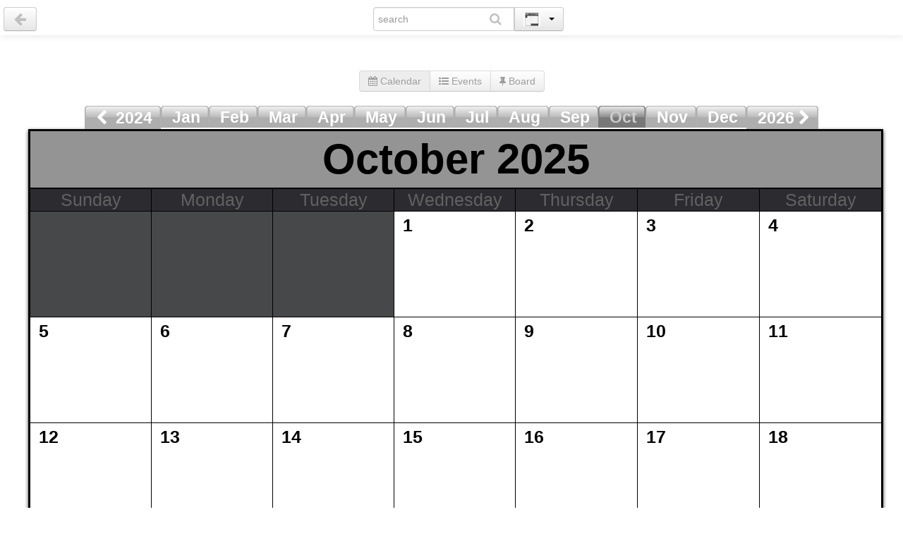

--- FILE ---
content_type: text/html; charset=utf-8
request_url: https://www.pincalendar.com/airpg3/calendar/calendar-2182/October2025.html
body_size: 8911
content:







<html lang="en">

    <head>
     <meta name="viewport" content="width=device-width, initial-scale=1.0">
     <link rel="shortcut icon" href="/media/favicon.ico">

      
     <title> </title>
     


        <style>


<!-- Calendar Fonts -->



  </style>


    <!-- cal css-->
    

        
<link rel="stylesheet" type="text/css"  href="https://s3.amazonaws.com/images.pincalendar.com/static/calendar/cal_a_default_style_2013_b/popup.css" />
<link rel="stylesheet" type="text/css"  href="https://s3.amazonaws.com/images.pincalendar.com/static/calendar/cal_a_default_style_2013_b/style.css" />
<link rel="stylesheet" type="text/css"  href="https://s3.amazonaws.com/images.pincalendar.com/static/calendar/cal_a_default_style_2013_b/tabs.css" />
<link rel="stylesheet" type="text/css"  href="https://s3.amazonaws.com/images.pincalendar.com/static/calendar/cal_a_default_style_2013_b/actionbar.css" />
<link rel="stylesheet" type="text/css"  href="https://s3.amazonaws.com/images.pincalendar.com/static/calendar/cal_a_default_style_2013_b/calendar.css" />
<link rel="stylesheet" type="text/css" media="print" href="https://s3.amazonaws.com/images.pincalendar.com/static/calendar/cal_a_default_style_2013_b/print.css" />



    


        <link href="https://maxcdn.bootstrapcdn.com/bootstrap/2.3.2/css/bootstrap.min.css" rel="stylesheet" media="screen" >


    <!-- css base-->
    

        <link href="https://s3.amazonaws.com/images.pincalendar.com/static/bootstrap/css/bootstrap-fluid-adj.css" rel="stylesheet">
       <!-- <link href="https://s3.amazonaws.com/images.pincalendar.com/static/bootstrap/css/bootstrap.min.css" rel="stylesheet" media="screen">



       -->
        <link href="https://s3.amazonaws.com/images.pincalendar.com/static/bootstrap/css/bootstrap-responsive.css" rel="stylesheet">




      <!-- <link href="https://s3.amazonaws.com/images.pincalendar.com/static/css/font-awesome.min.css" rel="stylesheet"> -->
       <link href="https://maxcdn.bootstrapcdn.com/font-awesome/4.6.3/css/font-awesome.min.css" rel="stylesheet" media="screen" >


       <link rel="stylesheet" href="https://s3.amazonaws.com/images.pincalendar.com/static/css/icons.css"></head>



        <link href="https://s3.amazonaws.com/images.pincalendar.com/static/css/buttons.css" rel="stylesheet">
        <link href="https://s3.amazonaws.com/images.pincalendar.com/static/css/links.css" rel="stylesheet">
        <link href="https://s3.amazonaws.com/images.pincalendar.com/static/css/search_box.css" rel="stylesheet">
        <link href="https://s3.amazonaws.com/images.pincalendar.com/static/css/typography.css" rel="stylesheet">
        <link href="https://s3.amazonaws.com/images.pincalendar.com/static/css/shapes.css" rel="stylesheet">
        <link href="https://s3.amazonaws.com/images.pincalendar.com/static/css/calendar_menu.css" rel="stylesheet">
        <link href="https://s3.amazonaws.com/images.pincalendar.com/static/css/search.css" rel="stylesheet">














    



    <!-- jss base-->
    

        <!-- <script src="https://s3.amazonaws.com/images.pincalendar.com/static/js/jquery-2.0.3.min.js"></script> -->


       <script src="https://cdnjs.cloudflare.com/ajax/libs/jquery/2.0.3/jquery.min.js" ></script>
       <script src="https://s3.amazonaws.com/images.pincalendar.com/static/js/bootstrap.min.js"></script>

       

        <script type="text/javascript" src="https://maps.google.com/maps/api/js?sensor=false"></script>

       <!--
        <script src="https://maxcdn.bootstrapcdn.com/bootstrap/2.3.2/js/bootstrap.min.js"></script>
        <script src="https://ajax.googleapis.com/ajax/libs/jquery/2.0.3/jquery.min.js"></script>
       -->


    


       <link href="https://maxcdn.bootstrapcdn.com/font-awesome/4.6.3/css/font-awesome.min.css" rel="stylesheet" media="screen" >


    
        
   



    <style>

   .PageTitle {
    margin-bottom : 0px;
    }

   .title_heading {
      margin : 10px;
     }


    html, body, .Calendar, .Canvas {   background:transparent important!; }
    body { background-color:#FFFFFF; }

    @media (max-width: 450px) {
        body { padding-left:0px; }
        }

    .Calendar {

    
        width:1200px; ;
    

        }

    .Canvas {
        padding:0px;
        margin:0px;
        border-width:2px;
    }

   div.Calendar {
    width:1200px; ;
    padding:0px;
    maring:0px;
   }


    .Weekdays { font-size: 25px; }
    .Date { font-size: 25px; }
    .calendar td  { height:150px; }

    #calendar_icon, #calendar_icon2, #logo { margin:0; padding:0; }
    #pin_font { font-size:8pt; font-color: #aaa}

    .event_btn { margin-bottom:5px; margin-right:0px; display:block; text-align:left; cursor: grab; }
    .btn.disabled, .btn[disabled] { cursor: grab; opacity:1;}
    .thumb_large {  }

    .date_hover { font-size: 11pt;    width:100%; padding:10px;
        aaatransition: background 0.2s, color 0.2s;
        transition: all 0.3s ease 0s;
        -webkit-transition: all 0.3s ease 0s;
             margin-bottom:5px;
    }

 .date_hover::before {
     font-family: "FontAwesome"; font-weight: 900; content: "\f08d";
     font-size:10pt;
     font-color:black;
     color:black;

}

   .date_hover::after {
     font-family: "FontAwesome"; font-weight: 500; content: "add event";
     width:100%;

}



     html, body, base {
         overflow-x:hidden;
        }


    /* Calendar - Tabs */

    .NavMenu #header a:link, .NavMenu #header a:active, .NavMenu #header a:visited,.NavMenu #header a:hover  {  paddin-bottom:6px; padding-left:12px; padding-right:12px;padding-top:6px; }
    .NavMenu #header a:link    {font-size:17pt;}
    .NavMenu #header a:visited {font-size:17pt;}
    .NavMenu #header a:hover   {font-size:17pt;}
    .NavMenu #header a:active  {font-size:17pt;}
    .NavMenu { width:100%; margin:0px; }
    .NavMenu #header a { padding: 5px 10px 5px 1px; }
    .NavMenu #header { width : 100%; padding-left:0px; margin-left:0px; }
    .NavMenu #header ul { text-align: center; display:inline-block; padding-left:0px;padding-right:0px;   }
    .NavMenu #header li { padding-left:4px; display:block; font-size:17pt; }


    

    


.month-title {

  -webkit-animation: fadein 2s; /* Safari, Chrome and Opera > 12.1 */
       -moz-animation: fadein 2s; /* Firefox < 16 */
        -ms-animation: fadein 2s; /* Internet Explorer */
         -o-animation: fadein 2s; /* Opera < 12.1 */
            animation: fadein 2s;

}



/* Container holding the image and the text */
.pic-container {
    position: relative;
    text-align: center;
    color: white;
    height:
}

/* Bottom left text */
.title-bottom-left {
    position: absolute;
    bottom: 8px;
    left: 16px;
}

/* Top left text */
.title-top-left {
    position: absolute;
    top: 8px;
    left: 16px;
}

/* Top right text */
.title-top-right {
    position: absolute;
    top: 8px;
    right: 16px;
}

/* Bottom right text */
.title-bottom-right {
    position: absolute;
    bottom: 8px;
    right: 16px;
}

/* Centered text */
.title-centered {
    position: absolute;
    top: 50%;
    left: 50%;
    transform: translate(-50%, -50%);
}






    #follow_pin { font-size:8pt; margin-top:0; passing:0;}


    hr {
    border: none;
    height: 1px;
    /* Set the hr color */
    color: #E3E3E3; /* old IE */
    background-color: #E3E3E3; /* Modern Browsers */
    }



     #header ul {background-color:#FFFFFF; }




    

    body,html, base {


        overflow-y:;
        overflow-y:auto;
        max-width:100%;

        

        

        

        margin-right:auto;

        }





@media print
{
    .no-print, .no-print *
    {
        display: none !important;
    }
}
 .srow, .sitem {

        background-color:#FFFFFF;

        }

 .upcoming_list {

 width:1200px; 
 margin-left:auto; margin-right:auto;
 }



 .arrow_left, .arrow_right {display : none; }




 .arrow_left, .arrow_right {text-decoration : none; }

.arrow-icon-left:hover {
 color:lightblue;
 margin-left:-1px;
 margin-right:1px;
 text-decoration:none;

}
.arrow-icon-right:hover {
 color:lightblue;
 margin-left:1px;
 margin-right:-1px;
 text-decoration:none;

}


.bar-left {

border-left : solid # 4px;
padding-left:3px;

}

.br_mobile {
    display: none;
}

.desktop_only {
  display:inline;
}


.mobile-toolbar {
    display: flex;
    align-items: center;
    justify-content: space-between;
    flex-direction: row;
    width: 100%;
    text-align: center; 
    align-items: center;
}

.mobile-btn {
   width :30%;  

}


@media (max-width: 599px) {
    .NavMenu {display : block; }
    .Canvas { width : 100%; }
    .Calendar { width : 100%; }
    .monthcaption{ font-size : 10vw; width:100%;}
    .Weekdays {font-size :2.2vw; }
    .upcoming_list { width : 100%; }
    .arrow_left, .arrow_right {display : inline; }
    .br_mobile {  display: static; }

.btn-group a:link, .btn-group  a:active, .btn-group a:visited, .btn-group  a:hover  { font-size:3vw; }

}

@media (max-width: 500px) {
.desktop_only {display:none; }
btn-embed {display:none; }

}

@media print {
    body {transform: scale(1);}
    table {page-break-inside: avoid;}
    .Calendar {width:600px; max-width:100%; }
}



.wrapper {
 padding-left:10px;
 padding-right:10px;

}

.whats-next {
    padding:10px;
    border-width:3px;
    border-color:silver;
    border-style: dashed;
}

a.round_btn2:link      {    color:#CCCCCC;  font-size:11pt; opacity:0.6;  }
a.round_btn2:visited   {    color:#CCCCCC;  font-size:11pt;  opacity:0.6;   }
a.round_btn2:hover     {    color:#CCCCCC;  font-size:11pt; opacity:0.6;  }
a:round_btn2:active    {    color:#CCCCCC;  font-size:11pt; opacity:0.6;  }



@media (max-width: 800px) {

 a.round_btn2:link      {    color:#CCCCCC;  font-size:9pt; opacity:0.6;  }
a.round_btn2:visited   {    color:#CCCCCC;  font-size:9pt;  opacity:0.6;   }
a.round_btn2:hover     {    color:#CCCCCC;  font-size:9pt; opacity:0.6;  }
a:round_btn2:active    {    color:#CCCCCC;  font-size:9pt; opacity:0.6;  }

}




.canvas {
-webkit-box-shadow: 0px 2px 5px 0px rgba(0,0,0,0.75);
-moz-box-shadow: 0px 2px 5px 0px rgba(0,0,0,0.75);
box-shadow: 0px 2px 5px 0px rgba(0,0,0,0.75);


}



.canvas {
width :101%;

}






<!--- calendar fonts -->
 <!--calendar_helpers.fonts_css -->
            .font_titles                  {  font-family:"Arial";  }
            .font_text                    {  font-family:"Arial";    }
            .font_dates,.font_date, .date_box, .date_box2  {  font-family:"Arial";   }
            .Date                             {  font-family:"Arial";   }
            .Weekdays                         {  font-family:"Arial";   }
            .monthcaption                     {  font-family:"Arial";   }
            .PageTitle                        {  font-family:"Arial";  }

            .NavMenu #header a:link      {   font-family:"Arial";    }
            .NavMenu #header a:visited   {   font-family:"Arial";    }
            .NavMenu #header a:hover     {   font-family:"Arial";    }
            .NavMenu #header a:active    {   font-family:"Arial";    }

            .font_links                   {    font-family:"Arial";  }
            .font_ui                      {    font-family:"Arial" ;  }

            a.event_title_large:link      {     font-family:"Arial";  }
            a.event_title_large:visited    {     font-family:"Arial";  }
            a.event_title_large:hover      {     font-family:"Arial";  }
            a.event_title_large:active     {     font-family:"Arial";  }

            a.event_title:link      {     font-family:"Arial";  }
            a.event_title:visited    {     font-family:"Arial";  }
            a.event_title:hover      {     font-family:"Arial";  }
            a.event_title:active     {     font-family:"Arial";  }


            a.date_overlay:link           {     font-family:"Arial";   }
            a.date_overlay:visited        {     font-family:"Arial";   }
            a.date_overlay:hover          {     font-family:"Arial";   }
            a.date_overlay:active         {     font-family:"Arial";   }

            a.font_dates:link             {     font-family:"Arial";  }
            a.font_dates:visited          {     font-family:"Arial";  }
            a.font_dates:hover            {     font-family:"Arial";  }
            a.font_dates:active           {     font-family:"Arial";  }

            a.font_links:link             {     font-family:"Arial";  }
            a.font_links:visited          {     font-family:"Arial";  }
            a.font_links:hover            {     font-family:"Arial";  }
            a.font_links:active           {     font-family:"Arial";  }


            


<!-- end fonts -->


<!-- Navbar -->


 .menu-item {
 }


 .menu-container {
  display:flex;
  flex-direction : row;
  _border : solid red 1px;
  max-width:100%;
   padding:5px;
   align-items : stretch;
   justify-content: space-between;

 }


.navbar-inner {
-webkit-box-shadow: 0px 1px 5px 0px rgba(0,0,0,0.75);
-moz-box-shadow: 0px 1px 5px 0px rgba(0,0,0,0.75);
box-shadow: 0px 1px 5px 0px rgba(0,0,0,0.75);
border:0px;
max-width:100%;
}

.menu-above-calendar {
display:flex;
justify-content:flex-end;
_border:solid yellow 1px;
width:600px;

max-width:100%;
margin-left:60px;
 }


@media (max-width: 600px) {
.menu-above-calendar {
margin-left:0px;
}

.navbar-inner {
 max-width:99%;
 margin-left:20px;
 margin-right:auto;


}

}

    </style>
</head>



<body class="base_body"  >





    <!-- Calendar_base.html Menu not menu_hide and -->

 



<!-- calendar_navbar.html -->


 

  <div class="navbar navbar-inverse  navbar-fixed-top no-print" role="navigation"  style="color:wite; background:white; -webkit-box-shadow: none; -moz-box-shadow: none; box-shadow: none;"    >
     <div class="navbar-inner" style="color:white; background:white; height:50px;  ">

      <div class="menu-container"    >

<!-- go back -->
                    
                       <div class="menu-item" style="float:left;" >
                        <a href="/" class="btn btn-default" onclick="toggle_sidemenu(true);" >
                        <font color="silver" style="font-size:20px; float:right; margin:2px;"><i class="fa fa-arrow-left"></i></font>
                        </a>
                       </div>

                      

 <!--  Search -->

      <div class="menu-item" >
            <style>
#search_input {
 margin-left:0px;
 width:200px !important;
 height:34px;
 -webkit-transition: all .5s;
	-moz-transition: all .5s;
	transition: all .5s;
}



#search_input:active {
width: 200px !important;
}

#search_input:focus {
width: 200px !important;
cursor: auto;
}

.show-left {
 margin-left : -100px;
}

.br {
display : none;
}


.logo {
 display:none;
 float:right;
 margint-right:15px;
 margin-top:10px;

}


@media (max-width: 600px) {


#search_input {
 margin-left:0px;
 margin-right:auto;
 width: 120px !important;
 }


.br {
 display : none;
}




#search_input:active {
width: 70% !important;
}

#search_input:focus {
width: 70% !important;
}




}




</style>




 


<img class="logo" src="https://s3.amazonaws.com/images.pincalendar.com/static/logo_black28.png">





<form type="get" style="display: inline-block;font-size:18px;"  action="/search/events/" class="navbar-form form-search" role="search">


    <br class="br" > <br class="br" >


<div class="input-append  " id="search_box_wrapper"  >
    <!-- Button and dropdown menu -->
  <button type="submit"  hidden="true"   class="search_input" style="width:0px; height:0px; opacity:0;"   id="id_dropdown1"> </button>
    
    <input type="search"  style="display: inline;"  id="search_input"     name="q" class="form-control" placeholder="search">
    
  <button type="submit"  class="btn btn-link btn-search"  style="font-color:silver;padding:0px;z-index: 10000 !important;"> <i id="mag_btn" class="fa fa-search"  style="color:silver;z-index: 10000 !important;position:absolute;"  ></i></button>



 
                <div class="btn-group"    >
                 <button data-toggle="dropdown" class="btn dropdown-toggle navbar-btn " id="search_dropdown" style="height:34px;">
                     <img id="calendar_icon" width=24 height=24 src="/static/snapshot/cal_a_default_style_2013_b.bmp"  /> &nbsp;

                    
                    <span class="caret"></span></button>
                    <ul class="dropdown-menu show-left" style="text-align:left; "  >
                       <li role="presentation" ><a href="/airpg3/calendar/calendar-2182/calendar.html" > <img class="icon24" id="calendar_icon2" width=24 height=24 src="https://s3.amazonaws.com/images.pincalendar.com/static/snapshot/cal_a_default_style_2013_b.bmp "/> Calendar &nbsp; </a></li>
                    </ul>
                    
                 </div> <!--btn group -->

 


  </div>  <!--input append -->
</form>

        </div>

<!-- avatar -->
        <div class="menu-item"   >
              

<style>


@media (max-width: 600px) {


.nav-home, .nav-profile, .nav-board {
	display :none;
    _border : solid yellow 1px;
 }

 }

</style>


   
        </div>




  </div>  <!-- menu-container -->
 </div> <!-- navbar-inner -->
  </div><!-- navbar-inner -->







  <!-- calendar_sidemenu.html header -->
    







<a name="top" > </a>


 <div class="wrapper" >

  
  
   <!--   subscribe     -->



  <a name="calendar_top" ></a>


     

<div class="Calendar">
<div class=PageTitle> <div class="title_heading"></div>  <!--- toolbar start --><center><div class="scontainer "   style="width:100%; opacity:0.7; text-align:center;margin-top:40px;padding-left:0px;" ><div class="calmenu nav-btns btn-group no-print"  role="group" aria-label="..." style="margin-right:0px;margin-bottom:10px;"  ><a href="/airpg3/calendar/calendar-2182/calendar.html"  id="calendar_btn" class="calendar_btn   btn btn-xsmall  dark_link12  disabled "  checked="checked" style="height:30px;" ><i class="fa fa-calendar"></i>&nbsp;<span class="desktop_only">Calendar </span></a><a href="/airpg3/calendar/calendar-2182/?view=list"  id="list_btn"  class="list btn btn btn-xsmall  dark_link12   "  title="Event List"  style="height:30px;" ><i class="fa fa-list-ul"></i>&nbsp;<span class="desktop_only">Events</span></a><a href="/airpg3/calendar/calendar-2182/?view=board" id="board_btn" class="board_btn  btn btn-xsmall  dark_link12   "   title="Event Board" style="height:30px;"  ><i class="fa fa-thumb-tack"></i>&nbsp;<span class="desktop_only">Board </span></a></div><br></div></center> <!--- toolbar end --> </div>

<div class=NavMenu  ><center><div id="header"><ul><li><a href=December2024.html><i class="fa fa-chevron-left"></i> &nbsp;2024</a></li><li><a href=January2025.html>Jan</a></li><li><a href=February2025.html>Feb</a></li><li><a href=March2025.html>Mar</a></li><li><a href=April2025.html>Apr</a></li><li><a href=May2025.html>May</a></li><li><a href=June2025.html>Jun</a></li><li><a href=July2025.html>Jul</a></li><li><a href=August2025.html>Aug</a></li><li><a href=September2025.html>Sep</a></li><li id="current"><a href=October2025.html>Oct</a></li><li><a href=November2025.html>Nov</a></li><li><a href=December2025.html>Dec</a></li><li><a href=January2026.html>2026&nbsp;<i class="fa fa-chevron-right"></i> </a></li></ul></div></center>

 </div> <div style="clear:both;"></div>

<a name=October></a>

<div class=Canvas >
<table class=calendar  cellspacing="0" >
<caption class=monthcaption  > October 2025 </caption>
<th  width=14% class="Weekdays">Sunday</th>
<th  width=14% class="Weekdays">Monday</th>
<th  width=14% class="Weekdays">Tuesday</th>
<th  width=14% class="Weekdays">Wednesday</th>
<th  width=14% class="Weekdays">Thursday</th>
<th  width=14% class="Weekdays">Friday</th>
<th  width=14% class="Weekdays">Saturday</th>
<tr class="events">
<td valign="top"  class="events" Style="background-color:#47484A;" >

</td>
<td valign="top"  class="events" Style="background-color:#47484A;" >

</td>
<td valign="top"  class="events" Style="background-color:#47484A;" >

</td>
<td valign="top"  class="events" id="this1"  > 
<a href="add_event?date=2025-10-01" id="id_add_event" ><div id="id_date" class="Date" >&nbsp;1<br /></div></a>

</td>
<td valign="top"  class="events" id="this2"  > 
<a href="add_event?date=2025-10-02" id="id_add_event" ><div id="id_date" class="Date" >&nbsp;2<br /></div></a>

</td>
<td valign="top"  class="events" id="this3"  > 
<a href="add_event?date=2025-10-03" id="id_add_event" ><div id="id_date" class="Date" >&nbsp;3<br /></div></a>

</td>
<td valign="top"  class="events" id="this4"  > 
<a href="add_event?date=2025-10-04" id="id_add_event" ><div id="id_date" class="Date" >&nbsp;4<br /></div></a>

</td>
</tr><tr>
<td valign="top"  class="events" id="this5"  > 
<a href="add_event?date=2025-10-05" id="id_add_event" ><div id="id_date" class="Date" >&nbsp;5<br /></div></a>

</td>
<td valign="top"  class="events" id="this6"  > 
<a href="add_event?date=2025-10-06" id="id_add_event" ><div id="id_date" class="Date" >&nbsp;6<br /></div></a>

</td>
<td valign="top"  class="events" id="this7"  > 
<a href="add_event?date=2025-10-07" id="id_add_event" ><div id="id_date" class="Date" >&nbsp;7<br /></div></a>

</td>
<td valign="top"  class="events" id="this8"  > 
<a href="add_event?date=2025-10-08" id="id_add_event" ><div id="id_date" class="Date" >&nbsp;8<br /></div></a>

</td>
<td valign="top"  class="events" id="this9"  > 
<a href="add_event?date=2025-10-09" id="id_add_event" ><div id="id_date" class="Date" >&nbsp;9<br /></div></a>

</td>
<td valign="top"  class="events" id="this10"  > 
<a href="add_event?date=2025-10-10" id="id_add_event" ><div id="id_date" class="Date" >&nbsp;10<br /></div></a>

</td>
<td valign="top"  class="events" id="this11"  > 
<a href="add_event?date=2025-10-11" id="id_add_event" ><div id="id_date" class="Date" >&nbsp;11<br /></div></a>

</td>
</tr><tr>
<td valign="top"  class="events" id="this12"  > 
<a href="add_event?date=2025-10-12" id="id_add_event" ><div id="id_date" class="Date" >&nbsp;12<br /></div></a>

</td>
<td valign="top"  class="events" id="this13"  > 
<a href="add_event?date=2025-10-13" id="id_add_event" ><div id="id_date" class="Date" >&nbsp;13<br /></div></a>

</td>
<td valign="top"  class="events" id="this14"  > 
<a href="add_event?date=2025-10-14" id="id_add_event" ><div id="id_date" class="Date" >&nbsp;14<br /></div></a>

</td>
<td valign="top"  class="events" id="this15"  > 
<a href="add_event?date=2025-10-15" id="id_add_event" ><div id="id_date" class="Date" >&nbsp;15<br /></div></a>

</td>
<td valign="top"  class="events" id="this16"  > 
<a href="add_event?date=2025-10-16" id="id_add_event" ><div id="id_date" class="Date" >&nbsp;16<br /></div></a>

</td>
<td valign="top"  class="events" id="this17"  > 
<a href="add_event?date=2025-10-17" id="id_add_event" ><div id="id_date" class="Date" >&nbsp;17<br /></div></a>

</td>
<td valign="top"  class="events" id="this18"  > 
<a href="add_event?date=2025-10-18" id="id_add_event" ><div id="id_date" class="Date" >&nbsp;18<br /></div></a>

</td>
</tr><tr>
<td valign="top"  class="events" id="this19"  > 
<a href="add_event?date=2025-10-19" id="id_add_event" ><div id="id_date" class="Date" >&nbsp;19<br /></div></a>

</td>
<td valign="top"  class="events" id="this20"  > 
<a href="add_event?date=2025-10-20" id="id_add_event" ><div id="id_date" class="Date" >&nbsp;20<br /></div></a>

</td>
<td valign="top"  class="events" id="this21"  > 
<a href="add_event?date=2025-10-21" id="id_add_event" ><div id="id_date" class="Date" >&nbsp;21<br /></div></a>

</td>
<td valign="top"  class="events" id="this22"  > 
<a href="add_event?date=2025-10-22" id="id_add_event" ><div id="id_date" class="Date" >&nbsp;22<br /></div></a>

</td>
<td valign="top"  class="events" id="this23"  > 
<a href="add_event?date=2025-10-23" id="id_add_event" ><div id="id_date" class="Date" >&nbsp;23<br /></div></a>

</td>
<td valign="top"  class="events" id="this24"  > 
<a href="add_event?date=2025-10-24" id="id_add_event" ><div id="id_date" class="Date" >&nbsp;24<br /></div></a>

</td>
<td valign="top"  class="events" id="this25"  > 
<a href="add_event?date=2025-10-25" id="id_add_event" ><div id="id_date" class="Date" >&nbsp;25<br /></div></a>

</td>
</tr><tr>
<td valign="top"  class="events" id="this26"  > 
<a href="add_event?date=2025-10-26" id="id_add_event" ><div id="id_date" class="Date" >&nbsp;26<br /></div></a>

</td>
<td valign="top"  class="events" id="this27"  > 
<a href="add_event?date=2025-10-27" id="id_add_event" ><div id="id_date" class="Date" >&nbsp;27<br /></div></a>

</td>
<td valign="top"  class="events" id="this28"  > 
<a href="add_event?date=2025-10-28" id="id_add_event" ><div id="id_date" class="Date" >&nbsp;28<br /></div></a>

</td>
<td valign="top"  class="events" id="this29"  > 
<a href="add_event?date=2025-10-29" id="id_add_event" ><div id="id_date" class="Date" >&nbsp;29<br /></div></a>

</td>
<td valign="top"  class="events" id="this30"  > 
<a href="add_event?date=2025-10-30" id="id_add_event" ><div id="id_date" class="Date" >&nbsp;30<br /></div></a>

</td>
<td valign="top"  class="events" id="this31"  > 
<a href="add_event?date=2025-10-31" id="id_add_event" ><div id="id_date" class="Date" >&nbsp;31<br /></div></a>

</td>
<td valign="top"  colspan=1 class="events" Style="background-color:#47484A;" ></td>
</tr></table></div>




</div>

<!-- calendar_base.html branding_btn -->


<!-- calendar_base.html calendar_menu_bottom -->
  

     <!-- calendar_base.html calendar_footer -->
  

    

 
    <a href="https://www.pincalendar.com" > <span style="font-size:9pt; font-weight:normal; color:grey"> made with <i>p</i>inCalendar.com</a>
 

    


 


    



    




<!-- Mobile Toolbar -->

 

<center>




 


   


<!-- upcoming events -->
   <center>
         <div style="width:1200px;  " class="no-print">
            

       </div>

   </center>



 <!--    stats      -->







</center>

   

<! --- modal.html  -->

<style>

   /* MODALS */

    body.modal-open background-container {
    -webkit-filter: blur(1px);
    -moz-filter: blur(1px);
    -o-filter: blur(1px);
    -ms-filter: blur(1px);
    filter: blur(1px);
        }

    .blur  {
    -webkit-filter: blur(1px);
    -moz-filter: blur(1px);
    -o-filter: blur(1px);
    -ms-filter: blur(1px);
    filter: blur(1px);
    opacity : 0.1;
        }

    dbody.modal-open {
    _overflow: hidden; position: fixed;
    _left: calc(50% - 625px + 15px);
     }


    #event_modal .modal-dialog  { margin:0; }
    #event_modal {  margin:0; }


    #event_modal .modal-header {max-height: 700px; width:867px;   }
    #event_modal .modal-body {max-height: 700px; width:867px; max-width:105%; }

    #event_modal .modal-dialog  {   width:867px; }
    #event_modal { margin:0; width:900px; }
    #embed_modal {   top: -2000px; }
    #embed_modal .modal-bodyz {max-height: 600px; width:867px; max-width:105%; }

    #pin_modal .modal-body { height: 720; max-height:720; width:680px;  overflow-y: auto;  }
    #pin_modal .modal-dialog  { left:45%; margin:0; width:680px;  }
    #pin_modal .modal-dialog  { left:1%; margin:0;  width:680px;  }
    #pin_modal .modal-header {   width:690px;  border-bottom : 0px; }
    #pin_modal { left:45%; width:722px; }

    .modal-header { border-bottom : 0px; }


    #embed_modal .modal-dialog { width: 100%; max-width:700px; left:16%}
    #embed_modal { width : 100%; max-width:700px; }

    .modal-backdrop, .modal-backdrop.fade.in {background-color:#FFFFFF; }

    </style>


<!-- Modal embed -->


 <!-- embed from modal.html-->
<div class="modal hide fade no-print" id="embed_modal" data-backdrop="static"  style="top:-1000px;" tabindex="-1" role="dialog" aria-labelledby="embed_modalLabel" aria-hidden="true">
    <div class="modal-dialog">
        <div class="modal-content" >
            <div class="modal-header" style="background-color:#f8fbfd;">
                <button type="button" class="close" data-dismiss="modal" aria-hidden="true" ><font color="red" size="9"  ><i class="fa fa-times"></i>&nbsp;</font></button>

                 <h4 class="modal-title">Embed this calendar</h4>

            </div>
            <div class="modal-body" style="width:690px; height:800px;"><div class="te"></div></div>
            <div class="modal-footer">
                <button type="button" class="btn btn-default" data-dismiss="modal">Close</button>

            </div>
        </div>
        <!-- /.modal-content -->
    </div>
    <!-- /.modal-dialog -->
</div>
<!-- /.modal -->


 <!-- Event Modal from modal.html-->
<div class="modal hide fade no-print" id="event_modal" data-backdrop="static" data-keyboard="false"  style="top:-1000px;" tabindex="-1"  role="dialog" aria-labelledby="event_modalLabel" aria-hidden="true" >
    <div class="modal-dialog"   >
        <div class="modal-content" >
            <div class="modal-header">

                     



                <button type="button" class="close" data-dismiss="modal" aria-hidden="true" style="margin-right:0px;"><font color="red" style="font-size:32px;"><i class="fa fa-times"></i></font></button> <br>
                 <h4 class="modal-title"></h4>

            </div>
            <div style="text-align:left;" class="modal-body" id="event_body"></div>
            <div class="modal-footer">

            </div>
        </div>
        <!-- /.modal-content -->
    </div>
    <!-- /.modal-dialog -->
</div>
<!-- /.modal -->


<!-- Pin Modal from modal.html-->
<div class="modal hide fade no-print"  id="pin_modal" style="top:-1000px;" tabindex="-1" role="dialog"  aria-labelledby="pin_modalLabel" aria-hidden="true">
    <div class="modal-dialog">
        <div class="modal-content"  >

                <div class="modal-header">
        <button type="button" class="close" data-dismiss="modal" aria-hidden="true" ><font color="red" style="font-size:32px;"><i class="fa fa-times"></i></font></button>

        <h4 class="modal-title">Pin Event</h4>




      </div>

            <div style="text-align:left;" class="modal-body" id="pin_body" >

            </div>
        </div>
        <!-- /.modal-content -->
    </div>
    <!-- /.modal-dialog -->
</div>
<!-- /.modal -->






<script type="text/javascript">




  $(document).ready(function(){





    // ----  track the curstr

    var currentMousePos = { x: -1, y: -1 };

    $(document).mousemove(function(event) {
        currentMousePos.x = event.pageX;
        currentMousePos.y = event.pageY;
    });



  

    $('#embed_modal').on('hidden', function () { $(this).css('top', '-1000px'); })



    $('#event_modal').on('hidden', function ()
          { $(this).css('top', '-1000px');
          $("#event_modal iframe").attr("src", $("#event_modal iframe").attr("src"));   //stops embed video from playing
     })


    $('#pin_modal').on('hidden', function () { $(this).css('top', '-1000px'); })



   jQuery('[data-dismiss="modal"]').on('click', function(){

     $('#embed_modal').css('top', '-1000px');
         $('#event_modal').css('top', '-1000px');
         $('#pin_modal').css('top', '-1000px');
         $('body').css('overflow', 'auto');
         $("body").removeClass("modal-open");
          $(".calendar").removeClass("blur");

});


    $('.close').click(function() {
         $('#embed_modal').css('top', '-1000px');
         $('#event_modal').css('top', '-1000px');
         $('#pin_modal').css('top', '-1000px');
         $('body').css('overflow', 'auto');
         $("body").removeClass("modal-open");
          $(".calendar").removeClass("blur");

        });


        $('a[data-toggle="modal"]').on('click', function(){

      


        var windowWidth = $(window).width() - 20;
        $('#embed_modal').css('top', '200px');


      

        $('#modal-title').html( $(this).html() ); // update modal header with contents of button that invoked the modal

        //////////// size the modal

       var el = $(this);
       var elOffset = el.offset().top;
       var elHeight = el.height();
       var windowHeight = $(window).height();
       var windowWidth = $(window).width() - 50;

       var y_center;


        //find the y center

        if (elHeight < windowHeight) {
        y_center = elOffset - ((windowHeight / 2) - (elHeight / 2));
         }
        else {
            y_center  = elOffset;
            }

        var offset_top = y_center; //currentMousePos.y;
        if ( offset_top < 100 ) { offset_top = currentMousePos.y - 300; }
        if ( offset_top < 100 ) { offset_top = 100; }

        
                offset_top = 100;
         


        var windowHeight = $(window).height();
        var windowWidth = $(window).width();

        var modal_width = 900;




        if (modal_width > 800) {
           modal_width = 800;
        }

        if (modal_width > windowWidth) {
           modal_width =  350;

        }

        var left_offset = Math.floor(( windowWidth - modal_width) / 2 ) ;




        $('#event_modal').css('width', modal_width);
        $('#event_modal .modal-body').css('width', modal_width -5);
        $('#event_modal .modal-header').css('width', modal_width - 5);
        $('#event_modal .modal-footer').css('width', modal_width -5);
        $('#event_modal .modal-dialog').css('left', left_offset );
        $('#event_modal').css('left', left_offset );
        $('#event_modal').css('top', offset_top );
       // $('body').css('overflow', 'hidden');

        $("body").addClass("modal-open");
        $(".calendar").addClass("blur");


       // $('#event_modal').css('margin-left', left_offset );


        ////////////// end sizing the modal

        //fixes a bootstrap bug that prevents a modal from being reused
        $('#event_body').load(
            $(this).attr('href'),
            function(response, status, xhr) {

               //  alert('got here');
                if (status === 'error') {
                    //console.log('got here');
                    $('#modal-body').html('<h2>Oh boy</h2><p>Sorry, but there was an error:' + xhr.status + ' ' + xhr.statusText+ '</p>');
                }
                return this;
            }


        );


         //fixes a bootstrap bug that prevents a modal from being reused
        $('#pin_body').load(
            $(this).attr('href'),
            function(response, status, xhr) {
                if (status === 'error') {
                    //console.log('got here');
                    $('#modal-body').html('<h2>Oh boy</h2><p>Sorry, but there was an error:' + xhr.status + ' ' + xhr.statusText+ '</p>');
                }
                return this;
            }


        );



        });


        $("#event_modal").on("shown.bs.modal", function () {
           //   $('#event_modal').css('top', '50px');
            // $('#event_modal').css('height',$( window ).height()*0.6);
            // init_map_1();
        });

      //  $('#event_moda').modal('toggle').css({'width': '600px','margin-left': function () {return -($(this).width() / 2.5);}})
        $("#pin_modal").on("shown.bs.modal", function () {  $('#pin_modal').css('top', '75px'); });




     $('#preview').on('click', function () {
       // alert('Preview the calendar!');
        $(".navbar").hide();
    });




    // fade in .navbar
    $(function () {
        $(window).scroll(function () {

                 // set distance user needs to scroll before we start fadeIn
            if ($(this).scrollTop() < 30) {
                $('.navbar').fadeIn();
            } else {
                $('.navbar').fadeOut();
            }
        });
    });

});





</script>





</div>
 

</body>
</html>

--- FILE ---
content_type: text/css
request_url: https://s3.amazonaws.com/images.pincalendar.com/static/calendar/cal_a_default_style_2013_b/popup.css
body_size: 2848
content:
/* version 1.2 */

.bpop {
    display: none;
     
     font-size: 8pt;
     text-decoration: none;
     z-index : auto;
     text-decoration: none;
}

.bpopleft {
    display: none;
     
     font-size: 8pt;
     text-decoration: none;
     z-index : auto;
     text-decoration: none;
}


.bpopupright {
    display: none;
     
     font-size: 8pt;
     text-decoration: none;
     z-index : auto;
     text-decoration: none;
}


.bpopupleft {
    display: none;
     
     font-size: 8pt;
     text-decoration: none;
     z-index : auto;
     text-decoration: none;
}


a.itr:hover {
    border-width: 0; /* IE */
    color: #000;
    font-size: 8pt;  
    z-index : 1004;
    text-decoration: none;
        position: relative;
}
 
.itr {
    position: noraml;
    text-decoration: none;
    color: #000;      
    font-size: 8pt;
    z-index : 0; 
    width:98%;
    
     
}


.itr:active { 
    font-size: 8pt;
    color: black;
    font-weight: normal; 
    text-decoration: none;  
    z-index : 1001;     
   
}



.itr:link { 
        font-size: 8pt;
        font-weight: normal; 
        color: black;
        text-decoration: none;   
         z-index : 1002;
}


.itr:visited { 
   
   font-size: 8pt;
   color: black;
   font-weight: normal;     
    z-index : 1003;
      text-decoration: none;
}


.itr:hover {

 text-decoration: none;
}

 
 
.itr:hover .bpop {
    display: block;
    position: absolute;
    background-color: #FCFFE0;
    padding: 5px 5px 5px 5px;
    border: 1px #000 solid;
    white-space: normal;
    width : 35em;
    font-size: 8pt;
    left: -15em;
    top: 2.5em;
    text-align : center;
    text-decoration: none;
   z-index : 1005;
} 


.itr:hover .bpopleft {
    display: block;
    position: absolute;
    background-color: #FCFFE0;
    padding: 5px 5px 5px 5px;
    border: 1px #000 solid;
    white-space: normal;
    width : 35em;
    font-size: 8pt;
    left: -5em;
    top: 2.5em;
    text-align : center;
    text-decoration: none;
    z-index : 1005;
} 



.itr:hover .bpopupright {
    display: block;
    position: absolute;
    background-color: #FCFFE0;
    padding: 5px 5px 5px 5px;
    border: 1px #000 solid;
    white-space: normal;
    width : 35em;
    font-size: 8pt;
    left: -0.5em;
    top: -3.5em;
    text-align : center;
    text-decoration: none;
    z-index : 1005;
}



.itr:hover .bpopupleft {
    display: block;
    position: absolute;
    background-color: #FCFFE0;
    padding: 5px 5px 5px 5px;
    border: 1px #000 solid;
    white-space: normal;
    width : 35em;
    font-size: 8pt;
    left: -36em;
    top: -7.5em;
    text-align : center;
    text-decoration: none;
    z-index : 1005;
} 

 

--- FILE ---
content_type: text/css
request_url: https://s3.amazonaws.com/images.pincalendar.com/static/calendar/cal_a_default_style_2013_b/style.css
body_size: 2691
content:
<style type="text/css">
/*
[Backgrounds]
CaptionHeight=0
[Photos]
Width=100%
Height=100%
Position=AboveCaption
[Special]
NoDateCell=#47484A
EmptyCell=#060A0B
DateFormat=Long
MenuStyle=tabs - silver glass
ActionBarStyle=ActiobBar - Markup
ListStyle=A Default Event Style
CalendarWidth=600
CalendarWidthUnits=px
MenuFontSize=9
*/
Body {
background-color: #16171C;
text-align:Center;}


.Photo {
border-color: #000000;
border-width: 1pt;
border-style: Solid;
width: 100px;
height: 100px;
align: Center;}


.Canvas {
width: 100%;
border-color: #060607;
border-width: 5pt;
border-style: Solid;
text-align:Center;
background-color: #FFFFFF;
margin: 0px;}


table.calendar {
width: 100%;
border-color: #000000;
border-width: 1pt;
border-style: Solid;
text-align:Center;
border-collapse: collapse;
background-color: #FFFFFF;
margin: 0px;
}


.MonthCaption {

font-family: Gill Sans;
font-size: 45pt;
font-weight: Bold;
font-style: Normal;
color: #000000;
text-decoration: None;
border-color: #000000;
border-width: 1pt;
border-style: Solid;
text-align: Center;
background-color: #949495;
padding: 5px;
margin: 0px;
}


.Weekdays {

font-family: Impact;
font-size: 16pt;
font-weight: Normal;
font-style: Normal;
color: #606162;
text-decoration: None;
border-color: #000000;
border-width: 1pt;
border-style: Solid;
text-align: Center;
background-color: #2C2B2F;
}


.Date {

font-family: Trebuchet MS;
font-size: 15pt;
font-weight: Bold;
font-style: Normal;
color: #000000;
text-decoration: None;
border-color: #000000;
border-width: 0pt;
border-style: Solid;
text-align: Left;
background-color: #050404;background: transparent;
}


.Holidays {

font-family: ;
font-size: 8pt;
font-weight: Bold;
font-style: Normal;
color: #000000;
text-decoration: None;
border-color: #000000;
border-width: 0pt;
border-style: Solid;
text-align: Left;
background-color: #FFFFFF;background: transparent;
}


.Events {

font-family: ;
font-size: 8pt;
font-weight: Normal;
font-style: Normal;
color: #000000;
text-decoration: None;
border-color: #000000;
border-width: 1pt;
border-style: Solid;
text-align: Left;
padding: 5px;
background-color: #FFFFFF;
}


A:Link {
font-family: Arial;
font-size: 8pt;
font-weight: Bold;
font-style: Normal;
color: #0000FF;
text-decoration: None;}
A:Visited {
font-family: Arial;
font-size: 8pt;
font-weight: Bold;
font-style: Normal;
color: #0000FF;
text-decoration: None;}


A:Active {
font-family: Arial;
font-size: 8pt;
font-weight: Bold;
font-style: Normal;
color: #000000;
text-decoration: None;}


A:Hover {
font-family: Arial;
font-size: 8pt;
font-weight: Bold;
font-style: Normal;
color: #000000;
text-decoration: None;}


</style>


--- FILE ---
content_type: text/css
request_url: https://s3.amazonaws.com/images.pincalendar.com/static/calendar/cal_a_default_style_2013_b/tabs.css
body_size: 1618
content:

    body {

      margin:0;
      padding:0;
      color:#000;
      font:x-small/1.5em Georgia,Serif;
      voice-family: "\"}\""; voice-family:inherit;
      font-size:small;
      } html>body {font-size:small;}
    
    #header {
      float:center;
      width:97%;

      
      font-size:90%;
      line-height:normal; 
      }
    #header ul {
      margin:0;
      padding:10px 10px 0;
      list-style:none;
      text-align:center; 
      margin-left:auto;
      margin-right:auto;
      }
    #header li {
      float:left;
      background:url("left.gif") no-repeat left top;
      margin:0;
      padding:0 0 0 9px;
      }
    #header a {
      display:block;
      background:url("right.gif") no-repeat right top;
      padding:5px 15px 5px 6px;
      text-decoration:none;
      font-weight:bold;
      color:white;
      }
    #header a:hover {
      color:#333;
      }
    #header #current {
      background-image:url("left_on.gif");
      }
    #header #current a {
      background-image:url("right_on.gif");
      color:#ccc;
      padding-bottom:5px;
      }

    #header #home {
      float:right;
      background-image:none;
      text-decoration:underline;
 
      }
    #header #home a {
      float:right;
      background-image:none;
      color:#333;
      padding-bottom:5px;
      text-decoration:underline;
      }

    #header #year {
      background-image:url("left_on.gif");
      }
    #header #year a {
      background-image:url("right_on.gif");
      color:#333;
      padding-bottom:5px;
      }



--- FILE ---
content_type: text/css
request_url: https://s3.amazonaws.com/images.pincalendar.com/static/calendar/cal_a_default_style_2013_b/actionbar.css
body_size: 298
content:
 
.ActionBar {
 background-color: white;
 margin: 5px;
 background: transparent; 
} 


a:link{
	text-decoration : none;
}

a:visited{
	text-decoration : none;
}

a:hover{
	color : #00366c;
	
	text-decoration : none;
}

a:active{
	color : #00366c;
	text-decoration : none;
}

--- FILE ---
content_type: text/css
request_url: https://s3.amazonaws.com/images.pincalendar.com/static/calendar/cal_a_default_style_2013_b/calendar.css
body_size: 3146
content:
 Body { background-color: #FFFFFF;
 text-align: Center; 
 color: #000000; 
 }
 .Calendar { 
width: 97%;
margin-right  : auto; 
margin-left  : auto; 
margin-top: 5px;
 } 
.NavMenu { 
margin-left  : 0px;
width:97%;
 } 
.NavMenu #header {
margin  : 0px;
margin-left  : 5px;
padding-left  : 0px;
width: 100%;
width:97%;
 } 
.NavMenu #header ul { margin-left:0px; }
 .Canvas { width: 97%;  
page-break-after: always; 
margin-right : 10px; 
margin-right  : auto; 
margin-left  : auto; 
text-align:center;
}
.bpop,.bpopleft,.bpopupright,.bpopupleft   {
-webkit-border-radius: 5px;
-moz-border-radius: 5px;
}
.itr:hover .bpop {	background-color: #FCFFE0;  border-color:#E0E0E0; border-width:5px  } 
.itr:hover .bpopleft {	background-color: #FCFFE0;  border-color:#E0E0E0; border-width:5px  } 
.itr:hover .bpopupright {	background-color: #FCFFE0;  border-color:#E0E0E0; border-width:5px  } 
.itr:hover .bpopupleft {	background-color: #FCFFE0;  border-color:#E0E0E0; border-width:5px  } 
.Holidays {	color: #000000; } 
td.events a:link    { font-family:Arial; font-weight:Normal; color: #000000; font-size: 8pt; text-decoration: none;}
td.events a:visited { font-family:Arial; font-weight:Normal; color: #000000; font-size: 8pt; text-decoration: none;}
td.events a:hover   { font-family:Arial; font-weight:Normal; color: #000000; font-size: 8pt; text-decoration: none;}
td.events a:active  { font-family:Arial; font-weight:Normal; color: #000000; font-size: 8pt; text-decoration: none;}
td.events { font-family:Arial; font-weight:Normal; color: #000000; font-size: 8pt; text-decoration: none;}
td.events .dt { font-family:Arial; font-weight:Normal; color: #000000; font-size: 7pt; font-style: Normal; }
.NavMenu a:link    {  color: #F88017; font-size:9pt;}
.NavMenu a:visited {  color: #F88017; font-size:9pt;}
.NavMenu a:hover   {  color: #F88017; font-size:9pt;}
.NavMenu a:active  {  color: #F88017; font-size:9pt;}
.NavMenu #header a:link    {font-size:9pt;}
.NavMenu #header a:visited {font-size:9pt;}
.NavMenu #header a:hover   {font-size:9pt;}
.NavMenu #header a:active  {font-size:9pt;}
.ActionBar a { font-family:Arial; }
.ActionBar a:link    { font-family:Arial;  font-size: 14pt; color: #CCCCCC; }
.ActionBar a:visited { font-family:Arial; font-size: 14pt; color: #CCCCCC; }
.ActionBar a:hover   { font-family:Arial; font-size: 14pt; color: #CCCCCC; }
.ActionBar a:active  { font-family:Arial; font-size: 14pt; color: #CCCCCC; }
a { font-family:Arial; }
a:link    { font-size: 9pt; color: #3399FF; }
a:visited { font-size: 9pt; color: #3399FF; }
a:hover   { font-size: 9pt; color: #CCCCCC; }
a:active  { font-size: 9pt; color: #3399FF; }
.PageTitle           { text-align: center; margin:10px; font-weight:bold; font-Family: Arial; font-size: 32pt; color: #808080;  }
.left {  float: left; } 
.right { float: right;} 
.header { color: #FFFFFF; }
.updated    { text-align: center; font-size:9pt; }
.catname    { 
 text-align: center;
 font-family:Arial;
 font-weight:Normal;
 color: #000000;
 font-size: 9pt;
 text-style: Normal;
margin-top: 0px;
margin-bottom: 0px;
}


--- FILE ---
content_type: text/css
request_url: https://s3.amazonaws.com/images.pincalendar.com/static/bootstrap/css/bootstrap-fluid-adj.css
body_size: 274
content:
body {
padding-top: 60px;
padding-bottom: 40px;
}

.sidebar-nav {
padding: 9px 0;
}

@media (max-width: 980px) {
    /* Enable use of floated navbar text */
    .navbar-text.pull-right {
    float: none;
    padding-left: 5px;
    padding-right: 5px;
    }
}

--- FILE ---
content_type: text/css
request_url: https://s3.amazonaws.com/images.pincalendar.com/static/css/icons.css
body_size: 67072
content:
@font-face {
  font-family: 'icomoon';
  src:  url('fonts/icomoon.eot?v04trw');
  src:  url('fonts/icomoon.eot?v04trw#iefix') format('embedded-opentype'),
    url('fonts/icomoon.ttf?v04trw') format('truetype'),
    url('fonts/icomoon.woff?v04trw') format('woff'),
    url('fonts/icomoon.svg?v04trw#icomoon') format('svg');
  font-weight: normal;
  font-style: normal;
}

[class^="icon-"], [class*=" icon-"] {
  /* use !important to prevent issues with browser extensions that change fonts */
  font-family: 'icomoon' !important;
  speak: none;
  font-style: normal;
  font-weight: normal;
  font-variant: normal;
  text-transform: none;
  line-height: 1;

  /* Better Font Rendering =========== */
  -webkit-font-smoothing: antialiased;
  -moz-osx-font-smoothing: grayscale;
}

.icon-grip-horizontal:before {
  content: "\e900";
}
.icon-grip-lines-vertical:before {
  content: "\e901";
}
.icon-grip-lines:before {
  content: "\e902";
}
.icon-grip-vertical:before {
  content: "\e903";
}
.icon-guitar:before {
  content: "\e904";
}
.icon-hamburger:before {
  content: "\e905";
}
.icon-hammer:before {
  content: "\e906";
}
.icon-hamsa:before {
  content: "\e907";
}
.icon-hand-holding-heart:before {
  content: "\e908";
}
.icon-hand-holding-usd:before {
  content: "\e909";
}
.icon-hand-holding:before {
  content: "\e90a";
}
.icon-hand-middle-finger:before {
  content: "\e90b";
}
.icon-hands-helping:before {
  content: "\e90c";
}
.icon-hands:before {
  content: "\e90d";
}
.icon-hanukiah:before {
  content: "\e90e";
}
.icon-hard-hat:before {
  content: "\e90f";
}
.icon-hat-wizard:before {
  content: "\e910";
}
.icon-haykal:before {
  content: "\e911";
}
.icon-heading:before {
  content: "\e912";
}
.icon-headphones-alt:before {
  content: "\e913";
}
.icon-headset:before {
  content: "\e914";
}
.icon-heart-broken:before {
  content: "\e915";
}
.icon-helicopter:before {
  content: "\e916";
}
.icon-highlighter:before {
  content: "\e917";
}
.icon-hiking:before {
  content: "\e918";
}
.icon-hippo:before {
  content: "\e919";
}
.icon-hockey-puck:before {
  content: "\e91a";
}
.icon-holly-berry:before {
  content: "\e91b";
}
.icon-horse-head:before {
  content: "\e91c";
}
.icon-horse:before {
  content: "\e91d";
}
.icon-hospital-alt:before {
  content: "\e91e";
}
.icon-hospital-symbol:before {
  content: "\e91f";
}
.icon-hot-tub:before {
  content: "\e920";
}
.icon-hotdog:before {
  content: "\e921";
}
.icon-house-damage:before {
  content: "\e922";
}
.icon-hryvnia:before {
  content: "\e923";
}
.icon-ice-cream:before {
  content: "\e924";
}
.icon-icicles:before {
  content: "\e925";
}
.icon-id-card-alt:before {
  content: "\e926";
}
.icon-igloo:before {
  content: "\e927";
}
.icon-infinity:before {
  content: "\e928";
}
.icon-jedi:before {
  content: "\e929";
}
.icon-joint:before {
  content: "\e92a";
}
.icon-journal-whills:before {
  content: "\e92b";
}
.icon-kaaba:before {
  content: "\e92c";
}
.icon-khanda:before {
  content: "\e92d";
}
.icon-kiwi-bird:before {
  content: "\e92e";
}
.icon-landmark:before {
  content: "\e92f";
}
.icon-laptop-code:before {
  content: "\e930";
}
.icon-laptop-medical:before {
  content: "\e931";
}
.icon-layer-group:before {
  content: "\e932";
}
.icon-less-than-equal:before {
  content: "\e933";
}
.icon-less-than:before {
  content: "\e934";
}
.icon-level-down-alt:before {
  content: "\e935";
}
.icon-level-up-alt:before {
  content: "\e936";
}
.icon-lira-sign:before {
  content: "\e937";
}
.icon-lock-open:before {
  content: "\e938";
}
.icon-long-arrow-alt-down:before {
  content: "\e939";
}
.icon-long-arrow-alt-left:before {
  content: "\e93a";
}
.icon-long-arrow-alt-right:before {
  content: "\e93b";
}
.icon-long-arrow-alt-up:before {
  content: "\e93c";
}
.icon-luggage-cart:before {
  content: "\e93d";
}
.icon-mail-bulk:before {
  content: "\e93e";
}
.icon-map-marked-alt:before {
  content: "\e93f";
}
.icon-map-marked:before {
  content: "\e940";
}
.icon-map-marker-alt:before {
  content: "\e941";
}
.icon-marker:before {
  content: "\e942";
}
.icon-mask:before {
  content: "\e943";
}
.icon-medal:before {
  content: "\e944";
}
.icon-memory:before {
  content: "\e945";
}
.icon-menorah:before {
  content: "\e946";
}
.icon-meteor:before {
  content: "\e947";
}
.icon-microphone-alt-slash:before {
  content: "\e948";
}
.icon-microphone-alt:before {
  content: "\e949";
}
.icon-microscope:before {
  content: "\e94a";
}
.icon-mitten:before {
  content: "\e94b";
}
.icon-mobile-alt:before {
  content: "\e94c";
}
.icon-money-bill-wave-alt:before {
  content: "\e94d";
}
.icon-money-bill-wave:before {
  content: "\e94e";
}
.icon-money-bill:before {
  content: "\e94f";
}
.icon-money-check-alt:before {
  content: "\e950";
}
.icon-money-check:before {
  content: "\e951";
}
.icon-monument:before {
  content: "\e952";
}
.icon-mortar-pestle:before {
  content: "\e953";
}
.icon-mosque:before {
  content: "\e954";
}
.icon-mountain:before {
  content: "\e955";
}
.icon-mug-hot:before {
  content: "\e956";
}
.icon-network-wired:before {
  content: "\e957";
}
.icon-not-equal:before {
  content: "\e958";
}
.icon-notes-medical:before {
  content: "\e959";
}
.icon-oil-can:before {
  content: "\e95a";
}
.icon-om:before {
  content: "\e95b";
}
.icon-otter:before {
  content: "\e95c";
}
.icon-pager:before {
  content: "\e95d";
}
.icon-paint-roller:before {
  content: "\e95e";
}
.icon-palette:before {
  content: "\e95f";
}
.icon-pallet:before {
  content: "\e960";
}
.icon-parachute-box:before {
  content: "\e961";
}
.icon-parking:before {
  content: "\e962";
}
.icon-passport:before {
  content: "\e963";
}
.icon-pastafarianism:before {
  content: "\e964";
}
.icon-peace:before {
  content: "\e965";
}
.icon-pen-alt:before {
  content: "\e966";
}
.icon-pen-fancy:before {
  content: "\e967";
}
.icon-pen-nib:before {
  content: "\e968";
}
.icon-pen-square:before {
  content: "\e969";
}
.icon-pen:before {
  content: "\e96a";
}
.icon-pencil-alt:before {
  content: "\e96b";
}
.icon-pencil-ruler:before {
  content: "\e96c";
}
.icon-people-carry:before {
  content: "\e96d";
}
.icon-pepper-hot:before {
  content: "\e96e";
}
.icon-percentage:before {
  content: "\e96f";
}
.icon-person-booth:before {
  content: "\e970";
}
.icon-phone-slash:before {
  content: "\e971";
}
.icon-phone-volume:before {
  content: "\e972";
}
.icon-piggy-bank:before {
  content: "\e973";
}
.icon-pills:before {
  content: "\e974";
}
.icon-pizza-slice:before {
  content: "\e975";
}
.icon-place-of-worship:before {
  content: "\e976";
}
.icon-plane-arrival:before {
  content: "\e977";
}
.icon-plane-departure:before {
  content: "\e978";
}
.icon-poll-h:before {
  content: "\e979";
}
.icon-poll:before {
  content: "\e97a";
}
.icon-poo-storm:before {
  content: "\e97b";
}
.icon-poo:before {
  content: "\e97c";
}
.icon-poop:before {
  content: "\e97d";
}
.icon-portrait:before {
  content: "\e97e";
}
.icon-pound-sign:before {
  content: "\e97f";
}
.icon-pray:before {
  content: "\e980";
}
.icon-praying-hands:before {
  content: "\e981";
}
.icon-prescription-bottle-alt:before {
  content: "\e982";
}
.icon-prescription-bottle:before {
  content: "\e983";
}
.icon-prescription:before {
  content: "\e984";
}
.icon-procedures:before {
  content: "\e985";
}
.icon-project-diagram:before {
  content: "\e986";
}
.icon-quidditch:before {
  content: "\e987";
}
.icon-quran:before {
  content: "\e988";
}
.icon-radiation-alt:before {
  content: "\e989";
}
.icon-radiation:before {
  content: "\e98a";
}
.icon-rainbow:before {
  content: "\e98b";
}
.icon-receipt:before {
  content: "\e98c";
}
.icon-redo-alt:before {
  content: "\e98d";
}
.icon-redo:before {
  content: "\e98e";
}
.icon-republican:before {
  content: "\e98f";
}
.icon-restroom:before {
  content: "\e990";
}
.icon-ribbon:before {
  content: "\e991";
}
.icon-ring:before {
  content: "\e992";
}
.icon-robot:before {
  content: "\e993";
}
.icon-route:before {
  content: "\e994";
}
.icon-ruble-sign:before {
  content: "\e995";
}
.icon-ruler-combined:before {
  content: "\e996";
}
.icon-ruler-horizontal:before {
  content: "\e997";
}
.icon-ruler-vertical:before {
  content: "\e998";
}
.icon-ruler:before {
  content: "\e999";
}
.icon-running:before {
  content: "\e99a";
}
.icon-rupee-sign:before {
  content: "\e99b";
}
.icon-satellite-dish:before {
  content: "\e99c";
}
.icon-satellite:before {
  content: "\e99d";
}
.icon-school:before {
  content: "\e99e";
}
.icon-screwdriver:before {
  content: "\e99f";
}
.icon-scroll:before {
  content: "\e9a0";
}
.icon-sd-card:before {
  content: "\e9a1";
}
.icon-search-dollar:before {
  content: "\e9a2";
}
.icon-search-location:before {
  content: "\e9a3";
}
.icon-seedling:before {
  content: "\e9a4";
}
.icon-shapes:before {
  content: "\e9a5";
}
.icon-shekel-sign:before {
  content: "\e9a6";
}
.icon-shield-alt:before {
  content: "\e9a7";
}
.icon-shipping-fast:before {
  content: "\e9a8";
}
.icon-shoe-prints:before {
  content: "\e9a9";
}
.icon-shuttle-van:before {
  content: "\e9aa";
}
.icon-sign-in-alt:before {
  content: "\e9ab";
}
.icon-sign-out-alt:before {
  content: "\e9ac";
}
.icon-sign:before {
  content: "\e9ad";
}
.icon-signature:before {
  content: "\e9ae";
}
.icon-sim-card:before {
  content: "\e9af";
}
.icon-skating:before {
  content: "\e9b0";
}
.icon-skiing-nordic:before {
  content: "\e9b1";
}
.icon-skiing:before {
  content: "\e9b2";
}
.icon-skull-crossbones:before {
  content: "\e9b3";
}
.icon-skull:before {
  content: "\e9b4";
}
.icon-slash:before {
  content: "\e9b5";
}
.icon-sleigh:before {
  content: "\e9b6";
}
.icon-sliders-h:before {
  content: "\e9b7";
}
.icon-smog:before {
  content: "\e9b8";
}
.icon-smoking-ban:before {
  content: "\e9b9";
}
.icon-smoking:before {
  content: "\e9ba";
}
.icon-sms:before {
  content: "\e9bb";
}
.icon-snowboarding:before {
  content: "\e9bc";
}
.icon-snowman:before {
  content: "\e9bd";
}
.icon-snowplow:before {
  content: "\e9be";
}
.icon-socks:before {
  content: "\e9bf";
}
.icon-solar-panel:before {
  content: "\e9c0";
}
.icon-sort-alpha-down:before {
  content: "\e9c1";
}
.icon-sort-alpha-up:before {
  content: "\e9c2";
}
.icon-sort-amount-down:before {
  content: "\e9c3";
}
.icon-sort-amount-up:before {
  content: "\e9c4";
}
.icon-sort-numeric-down:before {
  content: "\e9c5";
}
.icon-sort-numeric-up:before {
  content: "\e9c6";
}
.icon-spa:before {
  content: "\e9c7";
}
.icon-spider:before {
  content: "\e9c8";
}
.icon-splotch:before {
  content: "\e9c9";
}
.icon-spray-can:before {
  content: "\e9ca";
}
.icon-square-full:before {
  content: "\e9cb";
}
.icon-square-root-alt:before {
  content: "\e9cc";
}
.icon-stamp:before {
  content: "\e9cd";
}
.icon-star-and-crescent:before {
  content: "\e9ce";
}
.icon-star-half-alt:before {
  content: "\e9cf";
}
.icon-star-of-david:before {
  content: "\e9d0";
}
.icon-star-of-life:before {
  content: "\e9d1";
}
.icon-stopwatch:before {
  content: "\e9d2";
}
.icon-store-alt:before {
  content: "\e9d3";
}
.icon-store:before {
  content: "\e9d4";
}
.icon-stream:before {
  content: "\e9d5";
}
.icon-stroopwafel:before {
  content: "\e9d6";
}
.icon-suitcase-rolling:before {
  content: "\e9d7";
}
.icon-swatchbook:before {
  content: "\e9d8";
}
.icon-swimmer:before {
  content: "\e9d9";
}
.icon-swimming-pool:before {
  content: "\e9da";
}
.icon-synagogue:before {
  content: "\e9db";
}
.icon-sync-alt:before {
  content: "\e9dc";
}
.icon-sync:before {
  content: "\e9dd";
}
.icon-syringe:before {
  content: "\e9de";
}
.icon-table-tennis:before {
  content: "\e9df";
}
.icon-tablet-alt:before {
  content: "\e9e0";
}
.icon-tablets:before {
  content: "\e9e1";
}
.icon-tachometer-alt:before {
  content: "\e9e2";
}
.icon-tape:before {
  content: "\e9e3";
}
.icon-teeth-open:before {
  content: "\e9e4";
}
.icon-teeth:before {
  content: "\e9e5";
}
.icon-temperature-high:before {
  content: "\e9e6";
}
.icon-temperature-low:before {
  content: "\e9e7";
}
.icon-tenge:before {
  content: "\e9e8";
}
.icon-theater-masks:before {
  content: "\e9e9";
}
.icon-thumbtack:before {
  content: "\e9ea";
}
.icon-ticket-alt:before {
  content: "\e9eb";
}
.icon-tint-slash:before {
  content: "\e9ec";
}
.icon-toilet-paper:before {
  content: "\e9ed";
}
.icon-toilet:before {
  content: "\e9ee";
}
.icon-toolbox:before {
  content: "\e9ef";
}
.icon-tools:before {
  content: "\e9f0";
}
.icon-tooth:before {
  content: "\e9f1";
}
.icon-torah:before {
  content: "\e9f2";
}
.icon-torii-gate:before {
  content: "\e9f3";
}
.icon-tractor:before {
  content: "\e9f4";
}
.icon-traffic-light:before {
  content: "\e9f5";
}
.icon-tram:before {
  content: "\e9f6";
}
.icon-trash-restore-alt:before {
  content: "\e9f7";
}
.icon-trash-restore:before {
  content: "\e9f8";
}
.icon-truck-loading:before {
  content: "\e9f9";
}
.icon-truck-monster:before {
  content: "\e9fa";
}
.icon-truck-moving:before {
  content: "\e9fb";
}
.icon-truck-pickup:before {
  content: "\e9fc";
}
.icon-tshirt:before {
  content: "\e9fd";
}
.icon-umbrella-beach:before {
  content: "\e9fe";
}
.icon-undo-alt:before {
  content: "\e9ff";
}
.icon-user-alt-slash:before {
  content: "\ea00";
}
.icon-user-alt:before {
  content: "\ea01";
}
.icon-user-astronaut:before {
  content: "\ea02";
}
.icon-user-check:before {
  content: "\ea03";
}
.icon-user-clock:before {
  content: "\ea04";
}
.icon-user-cog:before {
  content: "\ea05";
}
.icon-user-edit:before {
  content: "\ea06";
}
.icon-user-friends:before {
  content: "\ea07";
}
.icon-user-graduate:before {
  content: "\ea08";
}
.icon-user-injured:before {
  content: "\ea09";
}
.icon-user-lock:before {
  content: "\ea0a";
}
.icon-user-minus:before {
  content: "\ea0b";
}
.icon-user-ninja:before {
  content: "\ea0c";
}
.icon-user-nurse:before {
  content: "\ea0d";
}
.icon-user-shield:before {
  content: "\ea0e";
}
.icon-user-slash:before {
  content: "\ea0f";
}
.icon-user-tag:before {
  content: "\ea10";
}
.icon-user-tie:before {
  content: "\ea11";
}
.icon-users-cog:before {
  content: "\ea12";
}
.icon-utensil-spoon:before {
  content: "\ea13";
}
.icon-utensils:before {
  content: "\ea14";
}
.icon-vector-square:before {
  content: "\ea15";
}
.icon-vial:before {
  content: "\ea16";
}
.icon-vials:before {
  content: "\ea17";
}
.icon-video-slash:before {
  content: "\ea18";
}
.icon-video:before {
  content: "\ea19";
}
.icon-vihara:before {
  content: "\ea1a";
}
.icon-volleyball-ball:before {
  content: "\ea1b";
}
.icon-volume-mute:before {
  content: "\ea1c";
}
.icon-vote-yea:before {
  content: "\ea1d";
}
.icon-vr-cardboard:before {
  content: "\ea1e";
}
.icon-walking:before {
  content: "\ea1f";
}
.icon-wallet:before {
  content: "\ea20";
}
.icon-warehouse:before {
  content: "\ea21";
}
.icon-water:before {
  content: "\ea22";
}
.icon-weight-hanging:before {
  content: "\ea23";
}
.icon-weight:before {
  content: "\ea24";
}
.icon-wind:before {
  content: "\ea25";
}
.icon-wine-bottle:before {
  content: "\ea26";
}
.icon-wine-glass-alt:before {
  content: "\ea27";
}
.icon-wine-glass:before {
  content: "\ea28";
}
.icon-won-sign:before {
  content: "\ea29";
}
.icon-x-ray:before {
  content: "\ea2a";
}
.icon-yen-sign:before {
  content: "\ea2b";
}
.icon-yin-yang:before {
  content: "\ea2c";
}
.icon-ad:before {
  content: "\ea2d";
}
.icon-air-freshener:before {
  content: "\ea2e";
}
.icon-allergies:before {
  content: "\ea2f";
}
.icon-angry:before {
  content: "\ea30";
}
.icon-ankh:before {
  content: "\ea31";
}
.icon-apple-alt:before {
  content: "\ea32";
}
.icon-archway:before {
  content: "\ea33";
}
.icon-arrow-alt-circle-down:before {
  content: "\ea34";
}
.icon-arrow-alt-circle-left:before {
  content: "\ea35";
}
.icon-arrow-alt-circle-right:before {
  content: "\ea36";
}
.icon-arrow-alt-circle-up:before {
  content: "\ea37";
}
.icon-arrows-alt-h:before {
  content: "\ea38";
}
.icon-arrows-alt-v:before {
  content: "\ea39";
}
.icon-atlas:before {
  content: "\ea3a";
}
.icon-atom:before {
  content: "\ea3b";
}
.icon-award:before {
  content: "\ea3c";
}
.icon-baby-carriage:before {
  content: "\ea3d";
}
.icon-baby:before {
  content: "\ea3e";
}
.icon-backspace:before {
  content: "\ea3f";
}
.icon-bacon:before {
  content: "\ea40";
}
.icon-band-aid:before {
  content: "\ea41";
}
.icon-baseball-ball:before {
  content: "\ea42";
}
.icon-basketball-ball:before {
  content: "\ea43";
}
.icon-bezier-curve:before {
  content: "\ea44";
}
.icon-bible:before {
  content: "\ea45";
}
.icon-biohazard:before {
  content: "\ea46";
}
.icon-blender-phone:before {
  content: "\ea47";
}
.icon-blender:before {
  content: "\ea48";
}
.icon-blog:before {
  content: "\ea49";
}
.icon-bone:before {
  content: "\ea4a";
}
.icon-bong:before {
  content: "\ea4b";
}
.icon-book-dead:before {
  content: "\ea4c";
}
.icon-book-medical:before {
  content: "\ea4d";
}
.icon-book-open:before {
  content: "\ea4e";
}
.icon-book-reader:before {
  content: "\ea4f";
}
.icon-bowling-ball:before {
  content: "\ea50";
}
.icon-box-open:before {
  content: "\ea51";
}
.icon-box:before {
  content: "\ea52";
}
.icon-boxes:before {
  content: "\ea53";
}
.icon-brain:before {
  content: "\ea54";
}
.icon-bread-slice:before {
  content: "\ea55";
}
.icon-briefcase-medical:before {
  content: "\ea56";
}
.icon-broadcast-tower:before {
  content: "\ea57";
}
.icon-broom:before {
  content: "\ea58";
}
.icon-brush:before {
  content: "\ea59";
}
.icon-burn:before {
  content: "\ea5a";
}
.icon-bus-alt:before {
  content: "\ea5b";
}
.icon-business-time:before {
  content: "\ea5c";
}
.icon-calendar-alt:before {
  content: "\ea5d";
}
.icon-calendar-check:before {
  content: "\ea5e";
}
.icon-calendar-day:before {
  content: "\ea5f";
}
.icon-calendar-minus:before {
  content: "\ea60";
}
.icon-calendar-plus:before {
  content: "\ea61";
}
.icon-calendar-times:before {
  content: "\ea62";
}
.icon-calendar-week:before {
  content: "\ea63";
}
.icon-campground:before {
  content: "\ea64";
}
.icon-candy-cane:before {
  content: "\ea65";
}
.icon-cannabis:before {
  content: "\ea66";
}
.icon-capsules:before {
  content: "\ea67";
}
.icon-car-alt:before {
  content: "\ea68";
}
.icon-car-battery:before {
  content: "\ea69";
}
.icon-car-crash:before {
  content: "\ea6a";
}
.icon-car-side:before {
  content: "\ea6b";
}
.icon-caret-square-down:before {
  content: "\ea6c";
}
.icon-caret-square-left:before {
  content: "\ea6d";
}
.icon-caret-square-right:before {
  content: "\ea6e";
}
.icon-caret-square-up:before {
  content: "\ea6f";
}
.icon-carrot:before {
  content: "\ea70";
}
.icon-cash-register:before {
  content: "\ea71";
}
.icon-cat:before {
  content: "\ea72";
}
.icon-chair:before {
  content: "\ea73";
}
.icon-chalkboard-teacher:before {
  content: "\ea74";
}
.icon-chalkboard:before {
  content: "\ea75";
}
.icon-charging-station:before {
  content: "\ea76";
}
.icon-chart-area:before {
  content: "\ea77";
}
.icon-chart-bar:before {
  content: "\ea78";
}
.icon-chart-line:before {
  content: "\ea79";
}
.icon-chart-pie:before {
  content: "\ea7a";
}
.icon-check-double:before {
  content: "\ea7b";
}
.icon-cheese:before {
  content: "\ea7c";
}
.icon-chess-bishop:before {
  content: "\ea7d";
}
.icon-chess-board:before {
  content: "\ea7e";
}
.icon-chess-king:before {
  content: "\ea7f";
}
.icon-chess-knight:before {
  content: "\ea80";
}
.icon-chess-pawn:before {
  content: "\ea81";
}
.icon-chess-queen:before {
  content: "\ea82";
}
.icon-chess-rook:before {
  content: "\ea83";
}
.icon-chess:before {
  content: "\ea84";
}
.icon-church:before {
  content: "\ea85";
}
.icon-circle-notch:before {
  content: "\ea86";
}
.icon-city:before {
  content: "\ea87";
}
.icon-clinic-medical:before {
  content: "\ea88";
}
.icon-clipboard-check:before {
  content: "\ea89";
}
.icon-clipboard-list:before {
  content: "\ea8a";
}
.icon-clock:before {
  content: "\ea8b";
}
.icon-closed-captioning:before {
  content: "\ea8c";
}
.icon-cloud-download-alt:before {
  content: "\ea8d";
}
.icon-cloud-meatball:before {
  content: "\ea8e";
}
.icon-cloud-moon-rain:before {
  content: "\ea8f";
}
.icon-cloud-moon:before {
  content: "\ea90";
}
.icon-cloud-rain:before {
  content: "\ea91";
}
.icon-cloud-showers-heavy:before {
  content: "\ea92";
}
.icon-cloud-sun-rain:before {
  content: "\ea93";
}
.icon-cloud-sun:before {
  content: "\ea94";
}
.icon-cloud-upload-alt:before {
  content: "\ea95";
}
.icon-cocktail:before {
  content: "\ea96";
}
.icon-code-branch:before {
  content: "\ea97";
}
.icon-coins:before {
  content: "\ea98";
}
.icon-comment-alt:before {
  content: "\ea99";
}
.icon-comment-dollar:before {
  content: "\ea9a";
}
.icon-comment-dots:before {
  content: "\ea9b";
}
.icon-comment-medical:before {
  content: "\ea9c";
}
.icon-comment-slash:before {
  content: "\ea9d";
}
.icon-comments-dollar:before {
  content: "\ea9e";
}
.icon-compact-disc:before {
  content: "\ea9f";
}
.icon-compress-arrows-alt:before {
  content: "\eaa0";
}
.icon-concierge-bell:before {
  content: "\eaa1";
}
.icon-cookie-bite:before {
  content: "\eaa2";
}
.icon-cookie:before {
  content: "\eaa3";
}
.icon-couch:before {
  content: "\eaa4";
}
.icon-crop-alt:before {
  content: "\eaa5";
}
.icon-cross:before {
  content: "\eaa6";
}
.icon-crow:before {
  content: "\eaa7";
}
.icon-crown:before {
  content: "\eaa8";
}
.icon-crutch:before {
  content: "\eaa9";
}
.icon-democrat:before {
  content: "\eaaa";
}
.icon-dharmachakra:before {
  content: "\eaab";
}
.icon-diagnoses:before {
  content: "\eaac";
}
.icon-dice-d6:before {
  content: "\eaad";
}
.icon-dice-d20:before {
  content: "\eaae";
}
.icon-dice-five:before {
  content: "\eaaf";
}
.icon-dice-four:before {
  content: "\eab0";
}
.icon-dice-one:before {
  content: "\eab1";
}
.icon-dice-six:before {
  content: "\eab2";
}
.icon-dice-three:before {
  content: "\eab3";
}
.icon-dice-two:before {
  content: "\eab4";
}
.icon-dice:before {
  content: "\eab5";
}
.icon-digital-tachograph:before {
  content: "\eab6";
}
.icon-directions:before {
  content: "\eab7";
}
.icon-divide:before {
  content: "\eab8";
}
.icon-dizzy:before {
  content: "\eab9";
}
.icon-dna:before {
  content: "\eaba";
}
.icon-dog:before {
  content: "\eabb";
}
.icon-dollar-sign:before {
  content: "\eabc";
}
.icon-dolly-flatbed:before {
  content: "\eabd";
}
.icon-dolly:before {
  content: "\eabe";
}
.icon-donate:before {
  content: "\eabf";
}
.icon-door-closed:before {
  content: "\eac0";
}
.icon-door-open:before {
  content: "\eac1";
}
.icon-dot-circle:before {
  content: "\eac2";
}
.icon-dove:before {
  content: "\eac3";
}
.icon-drafting-compass:before {
  content: "\eac4";
}
.icon-dragon:before {
  content: "\eac5";
}
.icon-draw-polygon:before {
  content: "\eac6";
}
.icon-drum-steelpan:before {
  content: "\eac7";
}
.icon-drum:before {
  content: "\eac8";
}
.icon-drumstick-bite:before {
  content: "\eac9";
}
.icon-dumbbell:before {
  content: "\eaca";
}
.icon-dumpster-fire:before {
  content: "\eacb";
}
.icon-dumpster:before {
  content: "\eacc";
}
.icon-dungeon:before {
  content: "\eacd";
}
.icon-egg:before {
  content: "\eace";
}
.icon-envelope-open-text:before {
  content: "\eacf";
}
.icon-equals:before {
  content: "\ead0";
}
.icon-ethernet:before {
  content: "\ead1";
}
.icon-euro-sign:before {
  content: "\ead2";
}
.icon-exchange-alt:before {
  content: "\ead3";
}
.icon-expand-arrows-alt:before {
  content: "\ead4";
}
.icon-external-link-alt:before {
  content: "\ead5";
}
.icon-external-link-square-alt:before {
  content: "\ead6";
}
.icon-eye-dropper:before {
  content: "\ead7";
}
.icon-feather-alt:before {
  content: "\ead8";
}
.icon-feather:before {
  content: "\ead9";
}
.icon-file-alt:before {
  content: "\eada";
}
.icon-file-archive:before {
  content: "\eadb";
}
.icon-file-audio:before {
  content: "\eadc";
}
.icon-file-code:before {
  content: "\eadd";
}
.icon-file-contract:before {
  content: "\eade";
}
.icon-file-csv:before {
  content: "\eadf";
}
.icon-file-download:before {
  content: "\eae0";
}
.icon-file-excel:before {
  content: "\eae1";
}
.icon-file-export:before {
  content: "\eae2";
}
.icon-file-image:before {
  content: "\eae3";
}
.icon-file-import:before {
  content: "\eae4";
}
.icon-file-invoice-dollar:before {
  content: "\eae5";
}
.icon-file-invoice:before {
  content: "\eae6";
}
.icon-file-medical-alt:before {
  content: "\eae7";
}
.icon-file-medical:before {
  content: "\eae8";
}
.icon-file-pdf:before {
  content: "\eae9";
}
.icon-file-powerpoint:before {
  content: "\eaea";
}
.icon-file-prescription:before {
  content: "\eaeb";
}
.icon-file-signature:before {
  content: "\eaec";
}
.icon-file-upload:before {
  content: "\eaed";
}
.icon-file-video:before {
  content: "\eaee";
}
.icon-file-word:before {
  content: "\eaef";
}
.icon-fill-drip:before {
  content: "\eaf0";
}
.icon-fill:before {
  content: "\eaf1";
}
.icon-fingerprint:before {
  content: "\eaf2";
}
.icon-fire-alt:before {
  content: "\eaf3";
}
.icon-first-aid:before {
  content: "\eaf4";
}
.icon-fish:before {
  content: "\eaf5";
}
.icon-fist-raised:before {
  content: "\eaf6";
}
.icon-flag-usa:before {
  content: "\eaf7";
}
.icon-flushed:before {
  content: "\eaf8";
}
.icon-folder-minus:before {
  content: "\eaf9";
}
.icon-folder-plus:before {
  content: "\eafa";
}
.icon-football-ball:before {
  content: "\eafb";
}
.icon-frog:before {
  content: "\eafc";
}
.icon-frown-open:before {
  content: "\eafd";
}
.icon-frown:before {
  content: "\eafe";
}
.icon-funnel-dollar:before {
  content: "\eaff";
}
.icon-futbol:before {
  content: "\eb00";
}
.icon-gas-pump:before {
  content: "\eb01";
}
.icon-gem:before {
  content: "\eb02";
}
.icon-ghost:before {
  content: "\eb03";
}
.icon-gifts:before {
  content: "\eb04";
}
.icon-glass-cheers:before {
  content: "\eb05";
}
.icon-glass-martini-alt:before {
  content: "\eb06";
}
.icon-glass-martini:before {
  content: "\eb07";
}
.icon-glass-whiskey:before {
  content: "\eb08";
}
.icon-glasses:before {
  content: "\eb09";
}
.icon-globe-africa:before {
  content: "\eb0a";
}
.icon-globe-americas:before {
  content: "\eb0b";
}
.icon-globe-asia:before {
  content: "\eb0c";
}
.icon-globe-europe:before {
  content: "\eb0d";
}
.icon-golf-ball:before {
  content: "\eb0e";
}
.icon-gopuram:before {
  content: "\eb0f";
}
.icon-greater-than-equal:before {
  content: "\eb10";
}
.icon-greater-than:before {
  content: "\eb11";
}
.icon-grimace:before {
  content: "\eb12";
}
.icon-grin-alt:before {
  content: "\eb13";
}
.icon-grin-beam-sweat:before {
  content: "\eb14";
}
.icon-grin-beam:before {
  content: "\eb15";
}
.icon-grin-hearts:before {
  content: "\eb16";
}
.icon-grin-squint-tears:before {
  content: "\eb17";
}
.icon-grin-squint:before {
  content: "\eb18";
}
.icon-grin-stars:before {
  content: "\eb19";
}
.icon-grin-tears:before {
  content: "\eb1a";
}
.icon-grin-tongue-squint:before {
  content: "\eb1b";
}
.icon-grin-tongue-wink:before {
  content: "\eb1c";
}
.icon-grin-tongue:before {
  content: "\eb1d";
}
.icon-grin-wink:before {
  content: "\eb1e";
}
.icon-grin:before {
  content: "\eb1f";
}
.icon-hand-lizard:before {
  content: "\eb20";
}
.icon-hand-paper:before {
  content: "\eb21";
}
.icon-hand-peace:before {
  content: "\eb22";
}
.icon-hand-point-down:before {
  content: "\eb23";
}
.icon-hand-point-left:before {
  content: "\eb24";
}
.icon-hand-point-right:before {
  content: "\eb25";
}
.icon-hand-point-up:before {
  content: "\eb26";
}
.icon-hand-pointer:before {
  content: "\eb27";
}
.icon-hand-rock:before {
  content: "\eb28";
}
.icon-hand-scissors:before {
  content: "\eb29";
}
.icon-hand-spock:before {
  content: "\eb2a";
}
.icon-handshake:before {
  content: "\eb2b";
}
.icon-hdd:before {
  content: "\eb2c";
}
.icon-hospital:before {
  content: "\eb2d";
}
.icon-images:before {
  content: "\eb2e";
}
.icon-keyboard:before {
  content: "\eb2f";
}
.icon-kiss-beam:before {
  content: "\eb30";
}
.icon-kiss-wink-heart:before {
  content: "\eb31";
}
.icon-kiss:before {
  content: "\eb32";
}
.icon-laugh-beam:before {
  content: "\eb33";
}
.icon-laugh-squint:before {
  content: "\eb34";
}
.icon-laugh-wink:before {
  content: "\eb35";
}
.icon-laugh:before {
  content: "\eb36";
}
.icon-lemon:before {
  content: "\eb37";
}
.icon-lightbulb:before {
  content: "\eb38";
}
.icon-meh-blank:before {
  content: "\eb39";
}
.icon-meh-rolling-eyes:before {
  content: "\eb3a";
}
.icon-meh:before {
  content: "\eb3b";
}
.icon-money-bill-alt:before {
  content: "\eb3c";
}
.icon-moon:before {
  content: "\eb3d";
}
.icon-newspaper:before {
  content: "\eb3e";
}
.icon-sad-cry:before {
  content: "\eb3f";
}
.icon-sad-tear:before {
  content: "\eb40";
}
.icon-smile-beam:before {
  content: "\eb41";
}
.icon-smile-wink:before {
  content: "\eb42";
}
.icon-smile:before {
  content: "\eb43";
}
.icon-snowflake:before {
  content: "\eb44";
}
.icon-sun:before {
  content: "\eb45";
}
.icon-surprise:before {
  content: "\eb46";
}
.icon-tired:before {
  content: "\eb47";
}
.icon-trash-alt:before {
  content: "\eb48";
}
.icon-uber:before {
  content: "\eb49";
}
.icon-ubuntu:before {
  content: "\eb4a";
}
.icon-uikit:before {
  content: "\eb4b";
}
.icon-uniregistry:before {
  content: "\eb4c";
}
.icon-untappd:before {
  content: "\eb4d";
}
.icon-ups:before {
  content: "\eb4e";
}
.icon-usps:before {
  content: "\eb4f";
}
.icon-ussunnah:before {
  content: "\eb50";
}
.icon-vaadin:before {
  content: "\eb51";
}
.icon-viber:before {
  content: "\eb52";
}
.icon-vimeo-v:before {
  content: "\eb53";
}
.icon-vnv:before {
  content: "\eb54";
}
.icon-vuejs:before {
  content: "\eb55";
}
.icon-weebly:before {
  content: "\eb56";
}
.icon-whatsapp-square:before {
  content: "\eb57";
}
.icon-whmcs:before {
  content: "\eb58";
}
.icon-wix:before {
  content: "\eb59";
}
.icon-wizards-of-the-coast:before {
  content: "\eb5a";
}
.icon-wolf-pack-battalion:before {
  content: "\eb5b";
}
.icon-wordpress-simple:before {
  content: "\eb5c";
}
.icon-wpressr:before {
  content: "\eb5d";
}
.icon-xbox:before {
  content: "\eb5e";
}
.icon-yandex-international:before {
  content: "\eb5f";
}
.icon-yandex:before {
  content: "\eb60";
}
.icon-yarn:before {
  content: "\eb61";
}
.icon-zhihu:before {
  content: "\eb62";
}
.icon-px:before {
  content: "\eb63";
}
.icon-address-book-o:before {
  content: "\eb64";
}
.icon-address-book:before {
  content: "\eb65";
}
.icon-address-card-o:before {
  content: "\eb66";
}
.icon-address-card:before {
  content: "\eb67";
}
.icon-adjust:before {
  content: "\eb68";
}
.icon-adn:before {
  content: "\eb69";
}
.icon-align-center:before {
  content: "\eb6a";
}
.icon-align-justify:before {
  content: "\eb6b";
}
.icon-align-left:before {
  content: "\eb6c";
}
.icon-align-right:before {
  content: "\eb6d";
}
.icon-amazon:before {
  content: "\eb6e";
}
.icon-ambulance:before {
  content: "\eb6f";
}
.icon-american-sign-language-interpreting:before {
  content: "\eb70";
}
.icon-anchor:before {
  content: "\eb71";
}
.icon-android:before {
  content: "\eb72";
}
.icon-angellist:before {
  content: "\eb73";
}
.icon-angle-double-down:before {
  content: "\eb74";
}
.icon-angle-double-left:before {
  content: "\eb75";
}
.icon-angle-double-right:before {
  content: "\eb76";
}
.icon-angle-double-up:before {
  content: "\eb77";
}
.icon-angle-down:before {
  content: "\eb78";
}
.icon-angle-left:before {
  content: "\eb79";
}
.icon-angle-right:before {
  content: "\eb7a";
}
.icon-angle-up:before {
  content: "\eb7b";
}
.icon-apple:before {
  content: "\eb7c";
}
.icon-archive:before {
  content: "\eb7d";
}
.icon-area-chart:before {
  content: "\eb7e";
}
.icon-arrow-circle-down:before {
  content: "\eb7f";
}
.icon-arrow-circle-left:before {
  content: "\eb80";
}
.icon-arrow-circle-o-down:before {
  content: "\eb81";
}
.icon-arrow-circle-o-left:before {
  content: "\eb82";
}
.icon-arrow-circle-o-right:before {
  content: "\eb83";
}
.icon-arrow-circle-o-up:before {
  content: "\eb84";
}
.icon-arrow-circle-right:before {
  content: "\eb85";
}
.icon-arrow-circle-up:before {
  content: "\eb86";
}
.icon-arrow-down:before {
  content: "\eb87";
}
.icon-arrow-left:before {
  content: "\eb88";
}
.icon-arrow-right:before {
  content: "\eb89";
}
.icon-arrow-up:before {
  content: "\eb8a";
}
.icon-arrows-alt:before {
  content: "\eb8b";
}
.icon-arrows-h:before {
  content: "\eb8c";
}
.icon-arrows-v:before {
  content: "\eb8d";
}
.icon-arrows:before {
  content: "\eb8e";
}
.icon-asl-interpreting:before {
  content: "\eb8f";
}
.icon-assistive-listening-systems:before {
  content: "\eb90";
}
.icon-asterisk:before {
  content: "\eb91";
}
.icon-at:before {
  content: "\eb92";
}
.icon-audio-description:before {
  content: "\eb93";
}
.icon-automobile:before {
  content: "\eb94";
}
.icon-backward:before {
  content: "\eb95";
}
.icon-balance-scale:before {
  content: "\eb96";
}
.icon-ban:before {
  content: "\eb97";
}
.icon-bandcamp:before {
  content: "\eb98";
}
.icon-bank:before {
  content: "\eb99";
}
.icon-bar-chart-o:before {
  content: "\eb9a";
}
.icon-bar-chart:before {
  content: "\eb9b";
}
.icon-barcode:before {
  content: "\eb9c";
}
.icon-bars:before {
  content: "\eb9d";
}
.icon-bath:before {
  content: "\eb9e";
}
.icon-bathtub:before {
  content: "\eb9f";
}
.icon-battery-0:before {
  content: "\eba0";
}
.icon-battery-1:before {
  content: "\eba1";
}
.icon-battery-2:before {
  content: "\eba2";
}
.icon-battery-3:before {
  content: "\eba3";
}
.icon-battery-4:before {
  content: "\eba4";
}
.icon-battery-empty:before {
  content: "\eba5";
}
.icon-battery-full:before {
  content: "\eba6";
}
.icon-battery-half:before {
  content: "\eba7";
}
.icon-battery-quarter:before {
  content: "\eba8";
}
.icon-battery-three-quarters:before {
  content: "\eba9";
}
.icon-battery:before {
  content: "\ebaa";
}
.icon-bed:before {
  content: "\ebab";
}
.icon-beer:before {
  content: "\ebac";
}
.icon-behance-square:before {
  content: "\ebad";
}
.icon-behance:before {
  content: "\ebae";
}
.icon-bell-o:before {
  content: "\ebaf";
}
.icon-bell-slash-o:before {
  content: "\ebb0";
}
.icon-bell-slash:before {
  content: "\ebb1";
}
.icon-bell:before {
  content: "\ebb2";
}
.icon-bicycle:before {
  content: "\ebb3";
}
.icon-binoculars:before {
  content: "\ebb4";
}
.icon-birthday-cake:before {
  content: "\ebb5";
}
.icon-bitbucket-square:before {
  content: "\ebb6";
}
.icon-bitbucket:before {
  content: "\ebb7";
}
.icon-bitcoin:before {
  content: "\ebb8";
}
.icon-black-tie:before {
  content: "\ebb9";
}
.icon-blind:before {
  content: "\ebba";
}
.icon-bluetooth-b:before {
  content: "\ebbb";
}
.icon-bluetooth:before {
  content: "\ebbc";
}
.icon-bold:before {
  content: "\ebbd";
}
.icon-bolt:before {
  content: "\ebbe";
}
.icon-bomb:before {
  content: "\ebbf";
}
.icon-book:before {
  content: "\ebc0";
}
.icon-bookmark-o:before {
  content: "\ebc1";
}
.icon-bookmark:before {
  content: "\ebc2";
}
.icon-braille:before {
  content: "\ebc3";
}
.icon-briefcase:before {
  content: "\ebc4";
}
.icon-btc:before {
  content: "\ebc5";
}
.icon-bug:before {
  content: "\ebc6";
}
.icon-building-o:before {
  content: "\ebc7";
}
.icon-building:before {
  content: "\ebc8";
}
.icon-bullhorn:before {
  content: "\ebc9";
}
.icon-bullseye:before {
  content: "\ebca";
}
.icon-bus:before {
  content: "\ebcb";
}
.icon-buysellads:before {
  content: "\ebcc";
}
.icon-cab:before {
  content: "\ebcd";
}
.icon-calculator:before {
  content: "\ebce";
}
.icon-calendar-check-o:before {
  content: "\ebcf";
}
.icon-calendar-minus-o:before {
  content: "\ebd0";
}
.icon-calendar-o:before {
  content: "\ebd1";
}
.icon-calendar-plus-o:before {
  content: "\ebd2";
}
.icon-calendar-times-o:before {
  content: "\ebd3";
}
.icon-calendar:before {
  content: "\ebd4";
}
.icon-camera-retro:before {
  content: "\ebd5";
}
.icon-camera:before {
  content: "\ebd6";
}
.icon-car:before {
  content: "\ebd7";
}
.icon-caret-down:before {
  content: "\ebd8";
}
.icon-caret-left:before {
  content: "\ebd9";
}
.icon-caret-right:before {
  content: "\ebda";
}
.icon-caret-square-o-down:before {
  content: "\ebdb";
}
.icon-caret-square-o-left:before {
  content: "\ebdc";
}
.icon-caret-square-o-right:before {
  content: "\ebdd";
}
.icon-caret-square-o-up:before {
  content: "\ebde";
}
.icon-caret-up:before {
  content: "\ebdf";
}
.icon-cart-arrow-down:before {
  content: "\ebe0";
}
.icon-cart-plus:before {
  content: "\ebe1";
}
.icon-cc-amex:before {
  content: "\ebe2";
}
.icon-cc-diners-club:before {
  content: "\ebe3";
}
.icon-cc-discover:before {
  content: "\ebe4";
}
.icon-cc-jcb:before {
  content: "\ebe5";
}
.icon-cc-mastercard:before {
  content: "\ebe6";
}
.icon-cc-paypal:before {
  content: "\ebe7";
}
.icon-cc-stripe:before {
  content: "\ebe8";
}
.icon-cc-visa:before {
  content: "\ebe9";
}
.icon-cc:before {
  content: "\ebea";
}
.icon-certificate:before {
  content: "\ebeb";
}
.icon-chain-broken:before {
  content: "\ebec";
}
.icon-chain:before {
  content: "\ebed";
}
.icon-check-circle-o:before {
  content: "\ebee";
}
.icon-check-circle:before {
  content: "\ebef";
}
.icon-check-square-o:before {
  content: "\ebf0";
}
.icon-check-square:before {
  content: "\ebf1";
}
.icon-check:before {
  content: "\ebf2";
}
.icon-chevron-circle-down:before {
  content: "\ebf3";
}
.icon-chevron-circle-left:before {
  content: "\ebf4";
}
.icon-chevron-circle-right:before {
  content: "\ebf5";
}
.icon-chevron-circle-up:before {
  content: "\ebf6";
}
.icon-chevron-down:before {
  content: "\ebf7";
}
.icon-chevron-left:before {
  content: "\ebf8";
}
.icon-chevron-right:before {
  content: "\ebf9";
}
.icon-chevron-up:before {
  content: "\ebfa";
}
.icon-child:before {
  content: "\ebfb";
}
.icon-chrome:before {
  content: "\ebfc";
}
.icon-circle-o-notch:before {
  content: "\ebfd";
}
.icon-circle-o:before {
  content: "\ebfe";
}
.icon-circle-thin:before {
  content: "\ebff";
}
.icon-circle:before {
  content: "\ec00";
}
.icon-clipboard:before {
  content: "\ec01";
}
.icon-clock-o:before {
  content: "\ec02";
}
.icon-clone:before {
  content: "\ec03";
}
.icon-close:before {
  content: "\ec04";
}
.icon-cloud-download:before {
  content: "\ec05";
}
.icon-cloud-upload:before {
  content: "\ec06";
}
.icon-cloud:before {
  content: "\ec07";
}
.icon-cny:before {
  content: "\ec08";
}
.icon-code-fork:before {
  content: "\ec09";
}
.icon-code:before {
  content: "\ec0a";
}
.icon-codepen:before {
  content: "\ec0b";
}
.icon-codiepie:before {
  content: "\ec0c";
}
.icon-coffee:before {
  content: "\ec0d";
}
.icon-cog:before {
  content: "\ec0e";
}
.icon-cogs:before {
  content: "\ec0f";
}
.icon-columns:before {
  content: "\ec10";
}
.icon-comment-o:before {
  content: "\ec11";
}
.icon-comment:before {
  content: "\ec12";
}
.icon-commenting-o:before {
  content: "\ec13";
}
.icon-commenting:before {
  content: "\ec14";
}
.icon-comments-o:before {
  content: "\ec15";
}
.icon-comments:before {
  content: "\ec16";
}
.icon-compass:before {
  content: "\ec17";
}
.icon-compress:before {
  content: "\ec18";
}
.icon-connectdevelop:before {
  content: "\ec19";
}
.icon-contao:before {
  content: "\ec1a";
}
.icon-copy:before {
  content: "\ec1b";
}
.icon-copyright:before {
  content: "\ec1c";
}
.icon-creative-commons:before {
  content: "\ec1d";
}
.icon-credit-card-alt:before {
  content: "\ec1e";
}
.icon-credit-card:before {
  content: "\ec1f";
}
.icon-crop:before {
  content: "\ec20";
}
.icon-crosshairs:before {
  content: "\ec21";
}
.icon-css3:before {
  content: "\ec22";
}
.icon-cube:before {
  content: "\ec23";
}
.icon-cubes:before {
  content: "\ec24";
}
.icon-cut:before {
  content: "\ec25";
}
.icon-cutlery:before {
  content: "\ec26";
}
.icon-dashboard:before {
  content: "\ec27";
}
.icon-dashcube:before {
  content: "\ec28";
}
.icon-database:before {
  content: "\ec29";
}
.icon-deaf:before {
  content: "\ec2a";
}
.icon-deafness:before {
  content: "\ec2b";
}
.icon-dedent:before {
  content: "\ec2c";
}
.icon-delicious:before {
  content: "\ec2d";
}
.icon-desktop:before {
  content: "\ec2e";
}
.icon-deviantart:before {
  content: "\ec2f";
}
.icon-diamond:before {
  content: "\ec30";
}
.icon-digg:before {
  content: "\ec31";
}
.icon-dollar:before {
  content: "\ec32";
}
.icon-dot-circle-o:before {
  content: "\ec33";
}
.icon-download:before {
  content: "\ec34";
}
.icon-dribbble:before {
  content: "\ec35";
}
.icon-drivers-license-o:before {
  content: "\ec36";
}
.icon-drivers-license:before {
  content: "\ec37";
}
.icon-dropbox:before {
  content: "\ec38";
}
.icon-drupal:before {
  content: "\ec39";
}
.icon-edge:before {
  content: "\ec3a";
}
.icon-edit:before {
  content: "\ec3b";
}
.icon-eercast:before {
  content: "\ec3c";
}
.icon-eject:before {
  content: "\ec3d";
}
.icon-ellipsis-h:before {
  content: "\ec3e";
}
.icon-ellipsis-v:before {
  content: "\ec3f";
}
.icon-empire:before {
  content: "\ec40";
}
.icon-envelope-o:before {
  content: "\ec41";
}
.icon-envelope-open-o:before {
  content: "\ec42";
}
.icon-envelope-open:before {
  content: "\ec43";
}
.icon-envelope-square:before {
  content: "\ec44";
}
.icon-envelope:before {
  content: "\ec45";
}
.icon-envira:before {
  content: "\ec46";
}
.icon-eraser:before {
  content: "\ec47";
}
.icon-etsy:before {
  content: "\ec48";
}
.icon-eur:before {
  content: "\ec49";
}
.icon-euro:before {
  content: "\ec4a";
}
.icon-exchange:before {
  content: "\ec4b";
}
.icon-exclamation-circle:before {
  content: "\ec4c";
}
.icon-exclamation-triangle:before {
  content: "\ec4d";
}
.icon-exclamation:before {
  content: "\ec4e";
}
.icon-expand:before {
  content: "\ec4f";
}
.icon-expeditedssl:before {
  content: "\ec50";
}
.icon-external-link-square:before {
  content: "\ec51";
}
.icon-external-link:before {
  content: "\ec52";
}
.icon-eye-slash:before {
  content: "\ec53";
}
.icon-eye:before {
  content: "\ec54";
}
.icon-eyedropper:before {
  content: "\ec55";
}
.icon-fa:before {
  content: "\ec56";
}
.icon-facebook-f:before {
  content: "\ec57";
}
.icon-facebook-official:before {
  content: "\ec58";
}
.icon-facebook-square:before {
  content: "\ec59";
}
.icon-facebook:before {
  content: "\ec5a";
}
.icon-fast-backward:before {
  content: "\ec5b";
}
.icon-fast-forward:before {
  content: "\ec5c";
}
.icon-fax:before {
  content: "\ec5d";
}
.icon-feed:before {
  content: "\ec5e";
}
.icon-female:before {
  content: "\ec5f";
}
.icon-fighter-jet:before {
  content: "\ec60";
}
.icon-file-archive-o:before {
  content: "\ec61";
}
.icon-file-audio-o:before {
  content: "\ec62";
}
.icon-file-code-o:before {
  content: "\ec63";
}
.icon-file-excel-o:before {
  content: "\ec64";
}
.icon-file-image-o:before {
  content: "\ec65";
}
.icon-file-movie-o:before {
  content: "\ec66";
}
.icon-file-o:before {
  content: "\ec67";
}
.icon-file-pdf-o:before {
  content: "\ec68";
}
.icon-file-photo-o:before {
  content: "\ec69";
}
.icon-file-picture-o:before {
  content: "\ec6a";
}
.icon-file-powerpoint-o:before {
  content: "\ec6b";
}
.icon-file-sound-o:before {
  content: "\ec6c";
}
.icon-file-text-o:before {
  content: "\ec6d";
}
.icon-file-text:before {
  content: "\ec6e";
}
.icon-file-video-o:before {
  content: "\ec6f";
}
.icon-file-word-o:before {
  content: "\ec70";
}
.icon-file-zip-o:before {
  content: "\ec71";
}
.icon-file:before {
  content: "\ec72";
}
.icon-files-o:before {
  content: "\ec73";
}
.icon-film:before {
  content: "\ec74";
}
.icon-filter:before {
  content: "\ec75";
}
.icon-fire-extinguisher:before {
  content: "\ec76";
}
.icon-fire:before {
  content: "\ec77";
}
.icon-firefox:before {
  content: "\ec78";
}
.icon-first-order:before {
  content: "\ec79";
}
.icon-flag-checkered:before {
  content: "\ec7a";
}
.icon-flag-o:before {
  content: "\ec7b";
}
.icon-flag:before {
  content: "\ec7c";
}
.icon-flash:before {
  content: "\ec7d";
}
.icon-flask:before {
  content: "\ec7e";
}
.icon-flickr:before {
  content: "\ec7f";
}
.icon-floppy-o:before {
  content: "\ec80";
}
.icon-folder-o:before {
  content: "\ec81";
}
.icon-folder-open-o:before {
  content: "\ec82";
}
.icon-folder-open:before {
  content: "\ec83";
}
.icon-folder:before {
  content: "\ec84";
}
.icon-font-awesome:before {
  content: "\ec85";
}
.icon-font:before {
  content: "\ec86";
}
.icon-fonticons:before {
  content: "\ec87";
}
.icon-fort-awesome:before {
  content: "\ec88";
}
.icon-forumbee:before {
  content: "\ec89";
}
.icon-forward:before {
  content: "\ec8a";
}
.icon-foursquare:before {
  content: "\ec8b";
}
.icon-free-code-camp:before {
  content: "\ec8c";
}
.icon-frown-o:before {
  content: "\ec8d";
}
.icon-futbol-o:before {
  content: "\ec8e";
}
.icon-gamepad:before {
  content: "\ec8f";
}
.icon-gavel:before {
  content: "\ec90";
}
.icon-gbp:before {
  content: "\ec91";
}
.icon-ge:before {
  content: "\ec92";
}
.icon-gear:before {
  content: "\ec93";
}
.icon-gears:before {
  content: "\ec94";
}
.icon-genderless:before {
  content: "\ec95";
}
.icon-get-pocket:before {
  content: "\ec96";
}
.icon-gg-circle:before {
  content: "\ec97";
}
.icon-gg:before {
  content: "\ec98";
}
.icon-gift:before {
  content: "\ec99";
}
.icon-git-square:before {
  content: "\ec9a";
}
.icon-git:before {
  content: "\ec9b";
}
.icon-github-alt:before {
  content: "\ec9c";
}
.icon-github-square:before {
  content: "\ec9d";
}
.icon-github:before {
  content: "\ec9e";
}
.icon-gitlab:before {
  content: "\ec9f";
}
.icon-gittip:before {
  content: "\eca0";
}
.icon-glass:before {
  content: "\eca1";
}
.icon-glide-g:before {
  content: "\eca2";
}
.icon-glide:before {
  content: "\eca3";
}
.icon-globe:before {
  content: "\eca4";
}
.icon-google-plus-circle:before {
  content: "\eca5";
}
.icon-google-plus-official:before {
  content: "\eca6";
}
.icon-google-plus-square:before {
  content: "\eca7";
}
.icon-google-plus:before {
  content: "\eca8";
}
.icon-google-wallet:before {
  content: "\eca9";
}
.icon-google:before {
  content: "\ecaa";
}
.icon-graduation-cap:before {
  content: "\ecab";
}
.icon-gratipay:before {
  content: "\ecac";
}
.icon-grav:before {
  content: "\ecad";
}
.icon-group:before {
  content: "\ecae";
}
.icon-h-square:before {
  content: "\ecaf";
}
.icon-hacker-news:before {
  content: "\ecb0";
}
.icon-hand-grab-o:before {
  content: "\ecb1";
}
.icon-hand-lizard-o:before {
  content: "\ecb2";
}
.icon-hand-o-down:before {
  content: "\ecb3";
}
.icon-hand-o-left:before {
  content: "\ecb4";
}
.icon-hand-o-right:before {
  content: "\ecb5";
}
.icon-hand-o-up:before {
  content: "\ecb6";
}
.icon-hand-paper-o:before {
  content: "\ecb7";
}
.icon-hand-peace-o:before {
  content: "\ecb8";
}
.icon-hand-pointer-o:before {
  content: "\ecb9";
}
.icon-hand-rock-o:before {
  content: "\ecba";
}
.icon-hand-scissors-o:before {
  content: "\ecbb";
}
.icon-hand-spock-o:before {
  content: "\ecbc";
}
.icon-hand-stop-o:before {
  content: "\ecbd";
}
.icon-handshake-o:before {
  content: "\ecbe";
}
.icon-hard-of-hearing:before {
  content: "\ecbf";
}
.icon-hashtag:before {
  content: "\ecc0";
}
.icon-hdd-o:before {
  content: "\ecc1";
}
.icon-header:before {
  content: "\ecc2";
}
.icon-headphones:before {
  content: "\ecc3";
}
.icon-heart-o:before {
  content: "\ecc4";
}
.icon-heart:before {
  content: "\ecc5";
}
.icon-heartbeat:before {
  content: "\ecc6";
}
.icon-history:before {
  content: "\ecc7";
}
.icon-home:before {
  content: "\ecc8";
}
.icon-hospital-o:before {
  content: "\ecc9";
}
.icon-hotel:before {
  content: "\ecca";
}
.icon-hourglass-1:before {
  content: "\eccb";
}
.icon-hourglass-2:before {
  content: "\eccc";
}
.icon-hourglass-3:before {
  content: "\eccd";
}
.icon-hourglass-end:before {
  content: "\ecce";
}
.icon-hourglass-half:before {
  content: "\eccf";
}
.icon-hourglass-o:before {
  content: "\ecd0";
}
.icon-hourglass-start:before {
  content: "\ecd1";
}
.icon-hourglass:before {
  content: "\ecd2";
}
.icon-houzz:before {
  content: "\ecd3";
}
.icon-html5:before {
  content: "\ecd4";
}
.icon-i-cursor:before {
  content: "\ecd5";
}
.icon-id-badge:before {
  content: "\ecd6";
}
.icon-id-card-o:before {
  content: "\ecd7";
}
.icon-id-card:before {
  content: "\ecd8";
}
.icon-ils:before {
  content: "\ecd9";
}
.icon-image:before {
  content: "\ecda";
}
.icon-imdb:before {
  content: "\ecdb";
}
.icon-inbox:before {
  content: "\ecdc";
}
.icon-indent:before {
  content: "\ecdd";
}
.icon-industry:before {
  content: "\ecde";
}
.icon-info-circle:before {
  content: "\ecdf";
}
.icon-info:before {
  content: "\ece0";
}
.icon-inr:before {
  content: "\ece1";
}
.icon-instagram:before {
  content: "\ece2";
}
.icon-institution:before {
  content: "\ece3";
}
.icon-internet-explorer:before {
  content: "\ece4";
}
.icon-intersex:before {
  content: "\ece5";
}
.icon-ioxhost:before {
  content: "\ece6";
}
.icon-italic:before {
  content: "\ece7";
}
.icon-joomla:before {
  content: "\ece8";
}
.icon-jpy:before {
  content: "\ece9";
}
.icon-jsfiddle:before {
  content: "\ecea";
}
.icon-key:before {
  content: "\eceb";
}
.icon-keyboard-o:before {
  content: "\ecec";
}
.icon-krw:before {
  content: "\eced";
}
.icon-language:before {
  content: "\ecee";
}
.icon-laptop:before {
  content: "\ecef";
}
.icon-lastfm-square:before {
  content: "\ecf0";
}
.icon-lastfm:before {
  content: "\ecf1";
}
.icon-leaf:before {
  content: "\ecf2";
}
.icon-leanpub:before {
  content: "\ecf3";
}
.icon-legal:before {
  content: "\ecf4";
}
.icon-lemon-o:before {
  content: "\ecf5";
}
.icon-level-down:before {
  content: "\ecf6";
}
.icon-level-up:before {
  content: "\ecf7";
}
.icon-life-bouy:before {
  content: "\ecf8";
}
.icon-life-buoy:before {
  content: "\ecf9";
}
.icon-life-ring:before {
  content: "\ecfa";
}
.icon-life-saver:before {
  content: "\ecfb";
}
.icon-lightbulb-o:before {
  content: "\ecfc";
}
.icon-line-chart:before {
  content: "\ecfd";
}
.icon-link:before {
  content: "\ecfe";
}
.icon-linkedin-square:before {
  content: "\ecff";
}
.icon-linkedin:before {
  content: "\ed00";
}
.icon-linode:before {
  content: "\ed01";
}
.icon-linux:before {
  content: "\ed02";
}
.icon-list-alt:before {
  content: "\ed03";
}
.icon-list-ol:before {
  content: "\ed04";
}
.icon-list-ul:before {
  content: "\ed05";
}
.icon-list:before {
  content: "\ed06";
}
.icon-location-arrow:before {
  content: "\ed07";
}
.icon-lock:before {
  content: "\ed08";
}
.icon-long-arrow-down:before {
  content: "\ed09";
}
.icon-long-arrow-left:before {
  content: "\ed0a";
}
.icon-long-arrow-right:before {
  content: "\ed0b";
}
.icon-long-arrow-up:before {
  content: "\ed0c";
}
.icon-low-vision:before {
  content: "\ed0d";
}
.icon-magic:before {
  content: "\ed0e";
}
.icon-magnet:before {
  content: "\ed0f";
}
.icon-mail-forward:before {
  content: "\ed10";
}
.icon-mail-reply-all:before {
  content: "\ed11";
}
.icon-mail-reply:before {
  content: "\ed12";
}
.icon-male:before {
  content: "\ed13";
}
.icon-map-marker:before {
  content: "\ed14";
}
.icon-map-o:before {
  content: "\ed15";
}
.icon-map-pin:before {
  content: "\ed16";
}
.icon-map-signs:before {
  content: "\ed17";
}
.icon-map:before {
  content: "\ed18";
}
.icon-mars-double:before {
  content: "\ed19";
}
.icon-mars-stroke-h:before {
  content: "\ed1a";
}
.icon-mars-stroke-v:before {
  content: "\ed1b";
}
.icon-mars-stroke:before {
  content: "\ed1c";
}
.icon-mars:before {
  content: "\ed1d";
}
.icon-maxcdn:before {
  content: "\ed1e";
}
.icon-meanpath:before {
  content: "\ed1f";
}
.icon-medium:before {
  content: "\ed20";
}
.icon-medkit:before {
  content: "\ed21";
}
.icon-meetup:before {
  content: "\ed22";
}
.icon-meh-o:before {
  content: "\ed23";
}
.icon-mercury:before {
  content: "\ed24";
}
.icon-microchip:before {
  content: "\ed25";
}
.icon-microphone-slash:before {
  content: "\ed26";
}
.icon-microphone:before {
  content: "\ed27";
}
.icon-minus-circle:before {
  content: "\ed28";
}
.icon-minus-square-o:before {
  content: "\ed29";
}
.icon-minus-square:before {
  content: "\ed2a";
}
.icon-minus:before {
  content: "\ed2b";
}
.icon-mixcloud:before {
  content: "\ed2c";
}
.icon-mobile-phone:before {
  content: "\ed2d";
}
.icon-mobile:before {
  content: "\ed2e";
}
.icon-modx:before {
  content: "\ed2f";
}
.icon-money:before {
  content: "\ed30";
}
.icon-moon-o:before {
  content: "\ed31";
}
.icon-mortar-board:before {
  content: "\ed32";
}
.icon-motorcycle:before {
  content: "\ed33";
}
.icon-mouse-pointer:before {
  content: "\ed34";
}
.icon-music:before {
  content: "\ed35";
}
.icon-navicon:before {
  content: "\ed36";
}
.icon-neuter:before {
  content: "\ed37";
}
.icon-newspaper-o:before {
  content: "\ed38";
}
.icon-object-group:before {
  content: "\ed39";
}
.icon-object-ungroup:before {
  content: "\ed3a";
}
.icon-odnoklassniki-square:before {
  content: "\ed3b";
}
.icon-odnoklassniki:before {
  content: "\ed3c";
}
.icon-opencart:before {
  content: "\ed3d";
}
.icon-openid:before {
  content: "\ed3e";
}
.icon-opera:before {
  content: "\ed3f";
}
.icon-optin-monster:before {
  content: "\ed40";
}
.icon-outdent:before {
  content: "\ed41";
}
.icon-pagelines:before {
  content: "\ed42";
}
.icon-paint-brush:before {
  content: "\ed43";
}
.icon-paper-plane-o:before {
  content: "\ed44";
}
.icon-paper-plane:before {
  content: "\ed45";
}
.icon-paperclip:before {
  content: "\ed46";
}
.icon-paragraph:before {
  content: "\ed47";
}
.icon-paste:before {
  content: "\ed48";
}
.icon-pause-circle-o:before {
  content: "\ed49";
}
.icon-pause-circle:before {
  content: "\ed4a";
}
.icon-pause:before {
  content: "\ed4b";
}
.icon-paw:before {
  content: "\ed4c";
}
.icon-paypal:before {
  content: "\ed4d";
}
.icon-pencil-square-o:before {
  content: "\ed4e";
}
.icon-pencil-square:before {
  content: "\ed4f";
}
.icon-pencil:before {
  content: "\ed50";
}
.icon-percent:before {
  content: "\ed51";
}
.icon-phone-square:before {
  content: "\ed52";
}
.icon-phone:before {
  content: "\ed53";
}
.icon-photo:before {
  content: "\ed54";
}
.icon-picture-o:before {
  content: "\ed55";
}
.icon-pie-chart:before {
  content: "\ed56";
}
.icon-pied-piper-alt:before {
  content: "\ed57";
}
.icon-pied-piper-pp:before {
  content: "\ed58";
}
.icon-pied-piper:before {
  content: "\ed59";
}
.icon-pinterest-p:before {
  content: "\ed5a";
}
.icon-pinterest-square:before {
  content: "\ed5b";
}
.icon-pinterest:before {
  content: "\ed5c";
}
.icon-plane:before {
  content: "\ed5d";
}
.icon-play-circle-o:before {
  content: "\ed5e";
}
.icon-play-circle:before {
  content: "\ed5f";
}
.icon-play:before {
  content: "\ed60";
}
.icon-plug:before {
  content: "\ed61";
}
.icon-plus-circle:before {
  content: "\ed62";
}
.icon-plus-square-o:before {
  content: "\ed63";
}
.icon-plus-square:before {
  content: "\ed64";
}
.icon-plus:before {
  content: "\ed65";
}
.icon-podcast:before {
  content: "\ed66";
}
.icon-power-off:before {
  content: "\ed67";
}
.icon-print:before {
  content: "\ed68";
}
.icon-product-hunt:before {
  content: "\ed69";
}
.icon-puzzle-piece:before {
  content: "\ed6a";
}
.icon-qq:before {
  content: "\ed6b";
}
.icon-qrcode:before {
  content: "\ed6c";
}
.icon-question-circle-o:before {
  content: "\ed6d";
}
.icon-question-circle:before {
  content: "\ed6e";
}
.icon-question:before {
  content: "\ed6f";
}
.icon-quora:before {
  content: "\ed70";
}
.icon-quote-left:before {
  content: "\ed71";
}
.icon-quote-right:before {
  content: "\ed72";
}
.icon-ra:before {
  content: "\ed73";
}
.icon-random:before {
  content: "\ed74";
}
.icon-ravelry:before {
  content: "\ed75";
}
.icon-rebel:before {
  content: "\ed76";
}
.icon-recycle:before {
  content: "\ed77";
}
.icon-reddit-alien:before {
  content: "\ed78";
}
.icon-reddit-square:before {
  content: "\ed79";
}
.icon-reddit:before {
  content: "\ed7a";
}
.icon-refresh:before {
  content: "\ed7b";
}
.icon-registered:before {
  content: "\ed7c";
}
.icon-remove:before {
  content: "\ed7d";
}
.icon-renren:before {
  content: "\ed7e";
}
.icon-reorder:before {
  content: "\ed7f";
}
.icon-repeat:before {
  content: "\ed80";
}
.icon-reply-all:before {
  content: "\ed81";
}
.icon-reply:before {
  content: "\ed82";
}
.icon-resistance:before {
  content: "\ed83";
}
.icon-retweet:before {
  content: "\ed84";
}
.icon-rmb:before {
  content: "\ed85";
}
.icon-road:before {
  content: "\ed86";
}
.icon-rocket:before {
  content: "\ed87";
}
.icon-rotate-left:before {
  content: "\ed88";
}
.icon-rotate-right:before {
  content: "\ed89";
}
.icon-rouble:before {
  content: "\ed8a";
}
.icon-rss-square:before {
  content: "\ed8b";
}
.icon-rss:before {
  content: "\ed8c";
}
.icon-rub:before {
  content: "\ed8d";
}
.icon-ruble:before {
  content: "\ed8e";
}
.icon-rupee:before {
  content: "\ed8f";
}
.icon-s15:before {
  content: "\ed90";
}
.icon-safari:before {
  content: "\ed91";
}
.icon-save:before {
  content: "\ed92";
}
.icon-scissors:before {
  content: "\ed93";
}
.icon-scribd:before {
  content: "\ed94";
}
.icon-search-minus:before {
  content: "\ed95";
}
.icon-search-plus:before {
  content: "\ed96";
}
.icon-search:before {
  content: "\ed97";
}
.icon-sellsy:before {
  content: "\ed98";
}
.icon-send-o:before {
  content: "\ed99";
}
.icon-send:before {
  content: "\ed9a";
}
.icon-server:before {
  content: "\ed9b";
}
.icon-share-alt-square:before {
  content: "\ed9c";
}
.icon-share-alt:before {
  content: "\ed9d";
}
.icon-share-square-o:before {
  content: "\ed9e";
}
.icon-share-square:before {
  content: "\ed9f";
}
.icon-share:before {
  content: "\eda0";
}
.icon-shekel:before {
  content: "\eda1";
}
.icon-sheqel:before {
  content: "\eda2";
}
.icon-shield:before {
  content: "\eda3";
}
.icon-ship:before {
  content: "\eda4";
}
.icon-shirtsinbulk:before {
  content: "\eda5";
}
.icon-shopping-bag:before {
  content: "\eda6";
}
.icon-shopping-basket:before {
  content: "\eda7";
}
.icon-shopping-cart:before {
  content: "\eda8";
}
.icon-shower:before {
  content: "\eda9";
}
.icon-sign-in:before {
  content: "\edaa";
}
.icon-sign-language:before {
  content: "\edab";
}
.icon-sign-out:before {
  content: "\edac";
}
.icon-signal:before {
  content: "\edad";
}
.icon-signing:before {
  content: "\edae";
}
.icon-simplybuilt:before {
  content: "\edaf";
}
.icon-sitemap:before {
  content: "\edb0";
}
.icon-skyatlas:before {
  content: "\edb1";
}
.icon-skype:before {
  content: "\edb2";
}
.icon-slack:before {
  content: "\edb3";
}
.icon-sliders:before {
  content: "\edb4";
}
.icon-slideshare:before {
  content: "\edb5";
}
.icon-smile-o:before {
  content: "\edb6";
}
.icon-snapchat-ghost:before {
  content: "\edb7";
}
.icon-snapchat-square:before {
  content: "\edb8";
}
.icon-snapchat:before {
  content: "\edb9";
}
.icon-snowflake-o:before {
  content: "\edba";
}
.icon-soccer-ball-o:before {
  content: "\edbb";
}
.icon-sort-alpha-asc:before {
  content: "\edbc";
}
.icon-sort-alpha-desc:before {
  content: "\edbd";
}
.icon-sort-amount-asc:before {
  content: "\edbe";
}
.icon-sort-amount-desc:before {
  content: "\edbf";
}
.icon-sort-asc:before {
  content: "\edc0";
}
.icon-sort-desc:before {
  content: "\edc1";
}
.icon-sort-down:before {
  content: "\edc2";
}
.icon-sort-numeric-asc:before {
  content: "\edc3";
}
.icon-sort-numeric-desc:before {
  content: "\edc4";
}
.icon-sort-up:before {
  content: "\edc5";
}
.icon-sort:before {
  content: "\edc6";
}
.icon-soundcloud:before {
  content: "\edc7";
}
.icon-space-shuttle:before {
  content: "\edc8";
}
.icon-spinner:before {
  content: "\edc9";
}
.icon-spoon:before {
  content: "\edca";
}
.icon-spotify:before {
  content: "\edcb";
}
.icon-square-o:before {
  content: "\edcc";
}
.icon-square:before {
  content: "\edcd";
}
.icon-stack-exchange:before {
  content: "\edce";
}
.icon-stack-overflow:before {
  content: "\edcf";
}
.icon-star-half-empty:before {
  content: "\edd0";
}
.icon-star-half-full:before {
  content: "\edd1";
}
.icon-star-half-o:before {
  content: "\edd2";
}
.icon-star-half:before {
  content: "\edd3";
}
.icon-star-o:before {
  content: "\edd4";
}
.icon-star:before {
  content: "\edd5";
}
.icon-steam-square:before {
  content: "\edd6";
}
.icon-steam:before {
  content: "\edd7";
}
.icon-step-backward:before {
  content: "\edd8";
}
.icon-step-forward:before {
  content: "\edd9";
}
.icon-stethoscope:before {
  content: "\edda";
}
.icon-sticky-note-o:before {
  content: "\eddb";
}
.icon-sticky-note:before {
  content: "\eddc";
}
.icon-stop-circle-o:before {
  content: "\eddd";
}
.icon-stop-circle:before {
  content: "\edde";
}
.icon-stop:before {
  content: "\eddf";
}
.icon-street-view:before {
  content: "\ede0";
}
.icon-strikethrough:before {
  content: "\ede1";
}
.icon-stumbleupon-circle:before {
  content: "\ede2";
}
.icon-stumbleupon:before {
  content: "\ede3";
}
.icon-subscript:before {
  content: "\ede4";
}
.icon-subway:before {
  content: "\ede5";
}
.icon-suitcase:before {
  content: "\ede6";
}
.icon-sun-o:before {
  content: "\ede7";
}
.icon-superpowers:before {
  content: "\ede8";
}
.icon-superscript:before {
  content: "\ede9";
}
.icon-support:before {
  content: "\edea";
}
.icon-table:before {
  content: "\edeb";
}
.icon-tablet:before {
  content: "\edec";
}
.icon-tachometer:before {
  content: "\eded";
}
.icon-tag:before {
  content: "\edee";
}
.icon-tags:before {
  content: "\edef";
}
.icon-tasks:before {
  content: "\edf0";
}
.icon-taxi:before {
  content: "\edf1";
}
.icon-telegram:before {
  content: "\edf2";
}
.icon-television:before {
  content: "\edf3";
}
.icon-tencent-weibo:before {
  content: "\edf4";
}
.icon-terminal:before {
  content: "\edf5";
}
.icon-text-height:before {
  content: "\edf6";
}
.icon-text-width:before {
  content: "\edf7";
}
.icon-th-large:before {
  content: "\edf8";
}
.icon-th-list:before {
  content: "\edf9";
}
.icon-th:before {
  content: "\edfa";
}
.icon-themeisle:before {
  content: "\edfb";
}
.icon-thermometer-0:before {
  content: "\edfc";
}
.icon-thermometer-1:before {
  content: "\edfd";
}
.icon-thermometer-2:before {
  content: "\edfe";
}
.icon-thermometer-3:before {
  content: "\edff";
}
.icon-thermometer-4:before {
  content: "\ee00";
}
.icon-thermometer-empty:before {
  content: "\ee01";
}
.icon-thermometer-full:before {
  content: "\ee02";
}
.icon-thermometer-half:before {
  content: "\ee03";
}
.icon-thermometer-quarter:before {
  content: "\ee04";
}
.icon-thermometer-three-quarters:before {
  content: "\ee05";
}
.icon-thermometer:before {
  content: "\ee06";
}
.icon-thumb-tack:before {
  content: "\ee07";
}
.icon-thumbs-down:before {
  content: "\ee08";
}
.icon-thumbs-o-down:before {
  content: "\ee09";
}
.icon-thumbs-o-up:before {
  content: "\ee0a";
}
.icon-thumbs-up:before {
  content: "\ee0b";
}
.icon-ticket:before {
  content: "\ee0c";
}
.icon-times-circle-o:before {
  content: "\ee0d";
}
.icon-times-circle:before {
  content: "\ee0e";
}
.icon-times-rectangle-o:before {
  content: "\ee0f";
}
.icon-times-rectangle:before {
  content: "\ee10";
}
.icon-times:before {
  content: "\ee11";
}
.icon-tint:before {
  content: "\ee12";
}
.icon-toggle-down:before {
  content: "\ee13";
}
.icon-toggle-left:before {
  content: "\ee14";
}
.icon-toggle-off:before {
  content: "\ee15";
}
.icon-toggle-on:before {
  content: "\ee16";
}
.icon-toggle-right:before {
  content: "\ee17";
}
.icon-toggle-up:before {
  content: "\ee18";
}
.icon-trademark:before {
  content: "\ee19";
}
.icon-train:before {
  content: "\ee1a";
}
.icon-transgender-alt:before {
  content: "\ee1b";
}
.icon-transgender:before {
  content: "\ee1c";
}
.icon-trash-o:before {
  content: "\ee1d";
}
.icon-trash:before {
  content: "\ee1e";
}
.icon-tree:before {
  content: "\ee1f";
}
.icon-trello:before {
  content: "\ee20";
}
.icon-tripadvisor:before {
  content: "\ee21";
}
.icon-trophy:before {
  content: "\ee22";
}
.icon-truck:before {
  content: "\ee23";
}
.icon-try:before {
  content: "\ee24";
}
.icon-tty:before {
  content: "\ee25";
}
.icon-tumblr-square:before {
  content: "\ee26";
}
.icon-tumblr:before {
  content: "\ee27";
}
.icon-turkish-lira:before {
  content: "\ee28";
}
.icon-tv:before {
  content: "\ee29";
}
.icon-twitch:before {
  content: "\ee2a";
}
.icon-twitter-square:before {
  content: "\ee2b";
}
.icon-twitter:before {
  content: "\ee2c";
}
.icon-umbrella:before {
  content: "\ee2d";
}
.icon-underline:before {
  content: "\ee2e";
}
.icon-undo:before {
  content: "\ee2f";
}
.icon-universal-access:before {
  content: "\ee30";
}
.icon-university:before {
  content: "\ee31";
}
.icon-unlink:before {
  content: "\ee32";
}
.icon-unlock-alt:before {
  content: "\ee33";
}
.icon-unlock:before {
  content: "\ee34";
}
.icon-unsorted:before {
  content: "\ee35";
}
.icon-upload:before {
  content: "\ee36";
}
.icon-usb:before {
  content: "\ee37";
}
.icon-usd:before {
  content: "\ee38";
}
.icon-user-circle-o:before {
  content: "\ee39";
}
.icon-user-circle:before {
  content: "\ee3a";
}
.icon-user-md:before {
  content: "\ee3b";
}
.icon-user-o:before {
  content: "\ee3c";
}
.icon-user-plus:before {
  content: "\ee3d";
}
.icon-user-secret:before {
  content: "\ee3e";
}
.icon-user-times:before {
  content: "\ee3f";
}
.icon-user:before {
  content: "\ee40";
}
.icon-users:before {
  content: "\ee41";
}
.icon-vcard-o:before {
  content: "\ee42";
}
.icon-vcard:before {
  content: "\ee43";
}
.icon-venus-double:before {
  content: "\ee44";
}
.icon-venus-mars:before {
  content: "\ee45";
}
.icon-venus:before {
  content: "\ee46";
}
.icon-viacoin:before {
  content: "\ee47";
}
.icon-viadeo-square:before {
  content: "\ee48";
}
.icon-viadeo:before {
  content: "\ee49";
}
.icon-video-camera:before {
  content: "\ee4a";
}
.icon-vimeo-square:before {
  content: "\ee4b";
}
.icon-vimeo:before {
  content: "\ee4c";
}
.icon-vine:before {
  content: "\ee4d";
}
.icon-vk:before {
  content: "\ee4e";
}
.icon-volume-control-phone:before {
  content: "\ee4f";
}
.icon-volume-down:before {
  content: "\ee50";
}
.icon-volume-off:before {
  content: "\ee51";
}
.icon-volume-up:before {
  content: "\ee52";
}
.icon-warning:before {
  content: "\ee53";
}
.icon-wechat:before {
  content: "\ee54";
}
.icon-weibo:before {
  content: "\ee55";
}
.icon-weixin:before {
  content: "\ee56";
}
.icon-whatsapp:before {
  content: "\ee57";
}
.icon-wheelchair-alt:before {
  content: "\ee58";
}
.icon-wheelchair:before {
  content: "\ee59";
}
.icon-wifi:before {
  content: "\ee5a";
}
.icon-wikipedia-w:before {
  content: "\ee5b";
}
.icon-window-close-o:before {
  content: "\ee5c";
}
.icon-window-close:before {
  content: "\ee5d";
}
.icon-window-maximize:before {
  content: "\ee5e";
}
.icon-window-minimize:before {
  content: "\ee5f";
}
.icon-window-restore:before {
  content: "\ee60";
}
.icon-windows:before {
  content: "\ee61";
}
.icon-won:before {
  content: "\ee62";
}
.icon-wordpress:before {
  content: "\ee63";
}
.icon-wpbeginner:before {
  content: "\ee64";
}
.icon-wpexplorer:before {
  content: "\ee65";
}
.icon-wpforms:before {
  content: "\ee66";
}
.icon-wrench:before {
  content: "\ee67";
}
.icon-xing-square:before {
  content: "\ee68";
}
.icon-xing:before {
  content: "\ee69";
}
.icon-y-combinator-square:before {
  content: "\ee6a";
}
.icon-y-combinator:before {
  content: "\ee6b";
}
.icon-yahoo:before {
  content: "\ee6c";
}
.icon-yc-square:before {
  content: "\ee6d";
}
.icon-yc:before {
  content: "\ee6e";
}
.icon-yelp:before {
  content: "\ee6f";
}
.icon-yen:before {
  content: "\ee70";
}
.icon-yoast:before {
  content: "\ee71";
}
.icon-youtube-play:before {
  content: "\ee72";
}
.icon-youtube-square:before {
  content: "\ee73";
}
.icon-youtube:before {
  content: "\ee74";
}


--- FILE ---
content_type: text/css
request_url: https://s3.amazonaws.com/images.pincalendar.com/static/css/buttons.css
body_size: 1080
content:
 /* event_details.html */

.white_button,.white_button:link, .white_button:hover, white_button:active ,.white_button:visited {
   color :white;
    font-color:white;

    }


.btn-group a:link, .btn-group  a:active, .btn-group a:visited, .btn-group  a:hover  { font-size:12pt; }

.view_btn a:link, .view_btn a:active, .view_btn a:visited, .view_btn a:hover  { font-size:12pt; }



.btn-group > .btn:first-of-type {
margin-left: 0;
-webkit-border-top-left-radius: 4px;
-moz-border-radius-topleft: 4px;
border-top-left-radius: 4px;
-webkit-border-bottom-left-radius: 4px;
-moz-border-radius-bottomleft: 4px;
border-bottom-left-radius: 4px;
}
.btn-group > .btn:last-of-type,
.btn-group > .dropdown-toggle {
-webkit-border-top-right-radius: 4px;
-moz-border-radius-topright: 4px;
border-top-right-radius: 4px;
-webkit-border-bottom-right-radius: 4px;
-moz-border-radius-bottomright: 4px;
border-bottom-right-radius: 4px;
}


 .btn-flat {
        -webkit-box-shadow: none;
        -moz-box-shadow: none;
        box-shadow: none;
        background-image:none;
        border:0;
    }


--- FILE ---
content_type: text/css
request_url: https://s3.amazonaws.com/images.pincalendar.com/static/css/links.css
body_size: 4569
content:

a.light_link:link      { text-decoration: none; font-size:12px; font-style:'Helvetica Neue','Helvetica','Arial'; font-weight: bold; color:#B2B2B2; }
a.light_link:visited   { text-decoration: none; font-size:12px; font-style:'Helvetica Neue','Helvetica','Arial'; font-weight: bold; color:#B2B2B2; }
a.light_link:hover     { text-decoration: none; font-size:12px; font-style:'Helvetica Neue','Helvetica','Arial'; font-weight: bold; color:#111; }
a:light_link:active    { text-decoration: none; font-size:12px; font-style:'Helvetica Neue','Helvetica','Arial'; font-weight: bold; color:#B2B2B2; }


a.dark_link:link      { text-decoration: none; font-size:12px; font-style:'Helvetica Neue','Helvetica','Arial'; font-weight: bold; color:#666666;  }
a.dark_link:visited   { text-decoration: none; font-size:12px; font-style:'Helvetica Neue','Helvetica','Arial'; font-weight: bold; color:#666666;   }
a.dark_link:hover     { text-decoration: none; font-size:12px; font-style:'Helvetica Neue','Helvetica','Arial'; font-weight: bold; color:#000;   }
a:dark_link:active    { text-decoration: none; font-size:12px; font-style:'Helvetica Neue','Helvetica','Arial'; font-weight: bold; color:#666666;   }



a.like_link:visited   {

   text-decoration: none; font-size:12px; font-style:'Helvetica Neue','Helvetica','Arial'; font-weight: bold; color:#B0B0B0;

  }



a.red:link {color: #aaaaaa;    font-size:11px;   text-decoration:none; }
a.red:active {color: red;   font-size:11px;  text-decoration:none;}
a.red:visited {color: #aaaaaa; font-size:11px;  text-decoration:none;}
a.red:hover {color: red;    font-size:11px;   text-decoration:none;}

a.red:link, a.red:active, a.red:visited, a.red:hover {

    display: block;
    font-size: 16px;
    font-weight: bold;
    padding-bottom: 3px;

}


a.datebox_link:visited,
a.datebox_link:hover,
a.datebox_link:active,
a.datebox_link:link

{
    cursor:pointer;
}


    a.small_link:link,
    a.small_link:visited,
    a.small_link:hover,
    a.small_link:active


        {
            font-size: 11px;
            color:grey;
            margin:10px;
            line-height:16px;
        }



a.small_link12:visited,
a.small_link12:hover,
a.small_link12:active,
a.small_link12:link

{
    font-size:12px;
    text-decoration:none;

    color:#717172;
    text-overflow: ellipsis;
}

a.dark_link14:visited,
a.dark_link14:hover,
a.dark_link14:active,
a.dark_link14:link

{
    font-size:14px;
    color:#717172;
    text-overflow: ellipsis;
    text-decoration:underline;
    cursor:pointer;
}


a.dark_link16:visited,
a.dark_link16:hover,
a.dark_link16:active,
a.dark_link16:link

{
    font-size:14px;
    color:silver;
    text-overflow: ellipsis;
    text-decoration:none;
    cursor:pointer;
    font-weight:normal;
}




a.dark_link21:visited,
a.dark_link21:hover,
a.dark_link21:active,
a.dark_link21:link

{

    font-size:20px;
    color:white;
    text-overflow: ellipsis; 
    cursor:pointer;
}



a.dark_link12:visited,
a.dark_link12:hover,
a.dark_link12:active,
a.dark_link12:link

{
    font-size:14px;
    color:#717172;
    text-overflow: ellipsis;
    text-decoration:none;
    cursor:pointer;
    font-weight:normal;
}

a.white_link:visited,
a.white_link:hover,
a.white_link:active,
a.white_link:link

{
    font-size:18px;
    color:white;
    text-overflow: ellipsis;
    padding:5px;
    margin:2px;
}


a.light_link14:visited,
a.light_link14:hover,
a.light_link14:active,
a.light_link14:link

{
    font-size:14px;
    color:white;
    text-overflow: ellipsis;
}



a.darken {
    display: inline-block;
    background: black;
    padding: 0;
     -webkit-border-top-left-radius: 4px;
    -webkit-border-top-right-radius: 4px;
    -moz-border-radius-topleft: 4px;
    -moz-border-radius-topright: 4px;
    border-top-left-radius: 4px;
    border-top-right-radius: 4px;


}

a.darken img {
    display: block;
    cursor:pointer;
    cursor:-moz-zoom-in;
    cursor:-webkit-zoom-in;

     -webkit-border-top-left-radius: 6px;
    -webkit-border-top-right-radius: 6px;
    -moz-border-radius-topleft: 6px;
    -moz-border-radius-topright: 46px;
    border-top-left-radius: 6px;
    border-top-right-radius: 6px;

}



.event_title:link,.event_title:hover,.event_title:visited,.event_title:active {
        font-weight: bold;
        font-size:16px;
        color:#000;
        }


.event_title_large:link,.event_title_large:hover,.event_title_large:visited,.event_title_large:active {
        font-weight: bold;
        font-size:24px;
        color:#000;
        display:block;
        line-height:30px;
        }

--- FILE ---
content_type: text/css
request_url: https://s3.amazonaws.com/images.pincalendar.com/static/css/search_box.css
body_size: 764
content:
   input.search-query {
    padding-left:26px;
    }

    form.form-search {
      position: relative;
    }



    i.fa.fa-search {
          font-color : silver;
          color : silver;

        }



#search_input {

margin-top:0px;

width:200px;
height:34px;
color:black;
box-sizing: border-box !important

}


#search_dropdown {
height:34px;
margin-top:0px;

}


#btn-search {


margin-left:-35px;

margin-top:7px;
margin-right:0px;
padding:0px;
font-size:18px;
position: relative;
z-index:10001 !important;


}


#mag_btn {

margin-left:-35px;
margin-top:7px;
margin-right:0px;
padding:0px;
font-size:18px;
position: relative;
z-index:10001 !important;

}

#btn_go {

font-size:19px;
padding-bottom:6px;
border-radius:0px 4px 4px 0px;"
line-height:46px;


}

--- FILE ---
content_type: text/css
request_url: https://s3.amazonaws.com/images.pincalendar.com/static/css/typography.css
body_size: 757
content:

h_4, h_6 {
            margin: 10px 0;
		    font-weight: bold;
		    line-height: 20px;
		    color: inherit;
		    text-rendering: optimizelegibility;
		    		}


h_4 {
        font-size: 17.5 px; 
		  display: block;
		  -webkit-margin-before: 0.33em;
		  -webkit-margin-after: 0.33em;
		  -webkit-margin-start: 0px;
		  -webkit-margin-end: 0px;
		  font-weight: bold;
		  }



h_6 {
            display: block;
		    font-size: 10px;
		    -webkit-margin-before: 0.1em;
		    -webkit-margin-after: 0.1em;
		    -webkit-margin-start: 0px;
		    -webkit-margin-end: 0px;
		    font-weight: bold;
		    }



.PageTitle {
    text-align: center;
    margin: 10px;
    font-weight: bold;
    font-Family: Arial;
    font-size: 18pt;
    color: #CCCCCC;
}


--- FILE ---
content_type: text/css
request_url: https://s3.amazonaws.com/images.pincalendar.com/static/css/shapes.css
body_size: 5836
content:

  .circular {
	width: 64px;
	height: 64px;
	border-radius: 32px;
	-webkit-border-radius: 32px;
	-moz-border-radius: 32px;

    box-shadow: 0 0 4px rgba(0, 0, 0, .4);
	-webkit-box-shadow: 0 0 4px rgba(0, 0, 0, .4);
	-moz-box-shadow: 0 0 4px rgba(0, 0, 0, .4);
	}

.circular_24 {
	width: 24px;
	height: 24px;
	border-radius: 12px;
	-webkit-border-radius: 12px;
	-moz-border-radius: 12px;

    box-shadow: 0 0 3px rgba(0, 0, 0, .3);
	-webkit-box-shadow: 0 0 3px rgba(0, 0, 0, .3);
	-moz-box-shadow: 0 0 3px rgba(0, 0, 0, .3);
	}



   .circular {
	width: 64px;
	height: 64px;
	border-radius: 32px;
	-webkit-border-radius: 32px;
	-moz-border-radius: 32px;

    box-shadow: 0 0 4px rgba(0, 0, 0, .4);
	-webkit-box-shadow: 0 0 4px rgba(0, 0, 0, .4);
	-moz-box-shadow: 0 0 4px rgba(0, 0, 0, .4);
	}






 .circular_28 {
	width: 28px;
	height: 28px;
	border-radius: 14px;
	-webkit-border-radius: 14px;
	-moz-border-radius: 14px;

    box-shadow: 0 0 3px rgba(0, 0, 0, .3);
	-webkit-box-shadow: 0 0 3px rgba(0, 0, 0, .3);
	-moz-box-shadow: 0 0 3px rgba(0, 0, 0, .3);
	}


 .circular_32 {
	width: 32px;
	height: 32px;
	border-radius: 16px;
	-webkit-border-radius: 16px;
	-moz-border-radius: 16px;

    box-shadow: 0 0 3px rgba(0, 0, 0, .3);
	-webkit-box-shadow: 0 0 3px rgba(0, 0, 0, .3);
	-moz-box-shadow: 0 0 3px rgba(0, 0, 0, .3);
	}



  .circular_42 {
	width: 42px;
	height: 42px;
	border-radius: 50%;
	-webkit-border-radius:50%;
	-moz-border-radius: 50%;

    box-shadow: 0 0 6px rgba(0, 0, 0, .4);
	-webkit-box-shadow: 0 0 3px rgba(0, 0, 0, .4);
	-moz-box-shadow: 0 0 6px rgba(0, 0, 0, .4);
	}


     .circular_48 {
	width: 42px;
	height: 42px;
	border-radius: 6px;
	-webkit-border-radius:6px;
	-moz-border-radius: 6px;

    box-shadow: 0 0 6px rgba(0, 0, 0, .4);
	-webkit-box-shadow: 0 0 3px rgba(0, 0, 0, .4);
	-moz-box-shadow: 0 0 6px rgba(0, 0, 0, .4);
	}


      .circular_50 {
	width: 50x;
	height: 50px;
	border-radius: 25px;
	-webkit-border-radius: 25px;
	-moz-border-radius: 25px;

    box-shadow: 0 0 4px rgba(0, 0, 0, .4);
	-webkit-box-shadow: 0 0 4px rgba(0, 0, 0, .4);
	-moz-box-shadow: 0 0 4px rgba(0, 0, 0, .4);
	}


   .circular_64 {
	width: 64px;
	height: 64px;
	border-radius: 64px;
	-webkit-border-radius:64px;
	-moz-border-radius: 64px;

    box-shadow: 0 0 6px rgba(0, 0, 0, .4);
	-webkit-box-shadow: 0 0 3px rgba(0, 0, 0, .4);
	-moz-box-shadow: 0 0 6px rgba(0, 0, 0, .4);
	}



   .circular_100 {
	width: 100px;
	height: 100px;
	border-radius: 50px;
	-webkit-border-radius: 50px;
	-moz-border-radius: 50px;

    box-shadow: 0 0 4px rgba(0, 0, 0, .4);
	-webkit-box-shadow: 0 0 4px rgba(0, 0, 0, .4);
	-moz-box-shadow: 0 0 4px rgba(0, 0, 0, .4);
	}



    .circular_128 {
	width: 128px;
	height: 128px;
	border-radius: 64px;
	-webkit-border-radius: 64px;
	-moz-border-radius: 64px;

    box-shadow: 0 0 4px rgba(0, 0, 0, .4);
	-webkit-box-shadow: 0 0 4px rgba(0, 0, 0, .4);
	-moz-box-shadow: 0 0 4px rgba(0, 0, 0, .4);
	}



   .round_square {
    display: block;
    cursor:pointer;
    cursor:-moz-zoom-in;
    cursor:-webkit-zoom-in;
    margin:10px;

     -webkit-border-radius: 6px;
    -webkit-border--radius: 6px;
    -moz-border-radius-topleft: 6px;
    -moz-border-radius-topright: 6px;
    border-top-left-radius: 6px;
    border-top-right-radius: 6px;

}


.badge {
    background: radial-gradient( 5px -9px, circle, white 8%, red 26px );
    background-color: red;
    border: 2px solid white;
    border-radius: 12px; /* one half of ( (border * 2) + height + padding ) */
    box-shadow: 1px 1px 1px black;
    color: white;
    font: bold 15px/13px Helvetica, Verdana, Tahoma;
    height: 16px;
    min-width: 14px;
    padding: 4px 3px 0 3px;
    text-align: center;
}

   .round_pic {
    display: block;
    cursor:pointer;
    cursor:-moz-zoom-in;
    cursor:-webkit-zoom-in;
    margin:2px;

     -webkit-border-radius: 3px;
    -webkit-border--radius: 3px;
    -moz-border-radius-topleft: 3px;
    -moz-border-radius-topright: 63x;
    border-top-left-radius: 3px;
    border-top-right-radius: 3px;

}





  .shadow {

          box-shadow: 0 0 13px rgba(0, 0, 0, .3);
	-webkit-box-shadow: 0 0 13px rgba(0, 0, 0, .3);
	-moz-box-shadow: 0 0 31px rgba(0, 0, 0, .3);


        }


   .shadow_bottom {

          box-shadow: 0 0 13px -13px; rgba(0, 0, 0, .3);
	-webkit-box-shadow: 0 0 13px -13px; rgba(0, 0, 0, .3);
	-moz-box-shadow: 0 0 31px -13px; rgba(0, 0, 0, .3);
        }


   .center-block {
     display: block;
     margin-left: auto;
     margin-right: auto;
     float:none;
     }


     .col-centered{
    float: none;
    margin: 0 auto;
}





      /*  thumbnails */




       .thumb_small {
    	    width: 32px;
            margin-top:4px;
            opacity : 1;
            max-width:100%;
        }


       .thumb_medium {
    	    width: 64px;
            margin-top:4px;
            opacity: 0.9;
            max-width:100%;
        }


       .thumb_large {
    	    width: 128px;
            margin-top:4px;
            opacity: 1;
            max-width:100%;
        }


      .pic_rounded {
        margin-top:4px;
        border:1px;
	    border-radius: 3px;
	    -webkit-border-radius: 3px;
	    -moz-border-radius: 3px;

        }



     .blocky {display:block;}



       .thumb_rounded {
        margin-top:4px;
        border:1px;
	    border-radius: 3px;
	    -webkit-border-radius: 3px;
	    -moz-border-radius: 3px;
	    opacity:1;
	    width:100%;

        }


       .thumb_circle {
    	    width: 64px;
	        height: 64px;
            margin-top:4px;

	        border-radius: 32px;
	        -webkit-border-radius: 32px;
	        -moz-border-radius: 32px;

            box-shadow: 0 0 4px rgba(0, 0, 0, .4);
	        -webkit-box-shadow: 0 0 4px rgba(0, 0, 0, .4);
	        -moz-box-shadow: 0 0 4px rgba(0, 0, 0, .4);
	        opacity: 1;
	    }










--- FILE ---
content_type: text/css
request_url: https://s3.amazonaws.com/images.pincalendar.com/static/css/calendar_menu.css
body_size: 288
content:

    .navbar {background-color: #F8F8F8;border-color: #E7E7E7; }



   .dropdown-menu li  {text-align: left; }

    .navbar {
    -webkit-box-shadow: 0 5px 6px -6px #999;
    -moz-box-shadow: 0 5px 6px -6px #999;
    box-shadow: 0 5px 6px -6px #999;

    /* the rest of your styling */
}


--- FILE ---
content_type: text/css
request_url: https://s3.amazonaws.com/images.pincalendar.com/static/css/search.css
body_size: 2270
content:

.srow {
 -moz-column-width: 16em;
 -webkit-column-width: 16em;
 -moz-column-gap: 0.5em;
 -webkit-column-gap:0.5em;

 width: 95%;
 padding:1px;
 float: none;
 margin: 0 auto;
 background-color:#e9e9e9;
	border-radius: 6px;
	-webkit-border-radius: 6px;
	-moz-border-radius: 6px;
 vertical-align: top;
}

.sitem {
 display: inline-block;
 padding:6px;
 width:235px;
 background-color: #FFFFFF;
 vertical-align: top;


background-color:#e9e9e9;
}

.swell {
 position:relative;
 display: block;
// background-color: #FFFFFF;
 border-color : #ccc;
 padding:0px;

background-color: #FFFFFF;
    box-shadow: 0 0 4px rgba(0, 0, 0, .3);
-webkit-box-shadow: 0 0 4px rgba(0, 0, 0, .3);
-moz-box-shadow: 0 0 4px rgba(0, 0, 0, .3);
	border-radius: 6px;
	-webkit-border-radius: 6px;
	-moz-border-radius: 6px;

}

.scontainer {
 width: 90%;
}

.event_title:link,.event_title:hover,.event_title:visited,.event_title:active {
        font-weight: bold;
        font-size:16px;
        color:#000;
        }


.endles_container {
      clear: both;
      border:1px;

        }

.endless_more {
         line-height:100px;
        font-size:24px;

     -webkit-border-radius: 6px;
    -webkit-border--radius: 6px;
    -moz-border-radius-topleft: 6px;
    -moz-border-radius-topright: 6px;
    border-top-left-radius: 6px;
    border-top-right-radius: 6px;
    color:red;
     border:1px solid grey;
      margin:10px;
        padding:10px;
      background-color:white;



        }



.like_count {

          color:#B0B0B0;
          font-size:13px;
          font-weight: normal;

        }


    #calendar_icon, #calendar_icon2, #logo { margin:0; padding:0; }




*, *:before, *:after {box-sizing:  border-box !important;}


.picture { margin-top:0px; padding-top:0px;}
.calendar_icon { margin:5px;}


.event_page {

 width : 100%;
}


h1 { line-height:10px; }


.user_name {
        color:#777;
        font-size:13px;

        }




 #id_main_block {
     display: block;
     margin-left: auto;
     margin-right: auto;
     float:none;
     }









     #tack { margin-top:16px; }



    ####################

   .PageTitle { color:#{{title_color}}; }



    .calendar td  { height:{{row_height}}px; }


    #pin_font { font-size:12pt; }
    .date_hover { font-size: 14pt; }




--- FILE ---
content_type: text/css
request_url: https://s3.amazonaws.com/images.pincalendar.com/static/calendar/cal_a_default_style_2013_b/print.css
body_size: 115
content:
.ActionBar {
  display: none;

}


.NavMenu {
  display: none;

}

.DontPrint {
  display: none;

}
